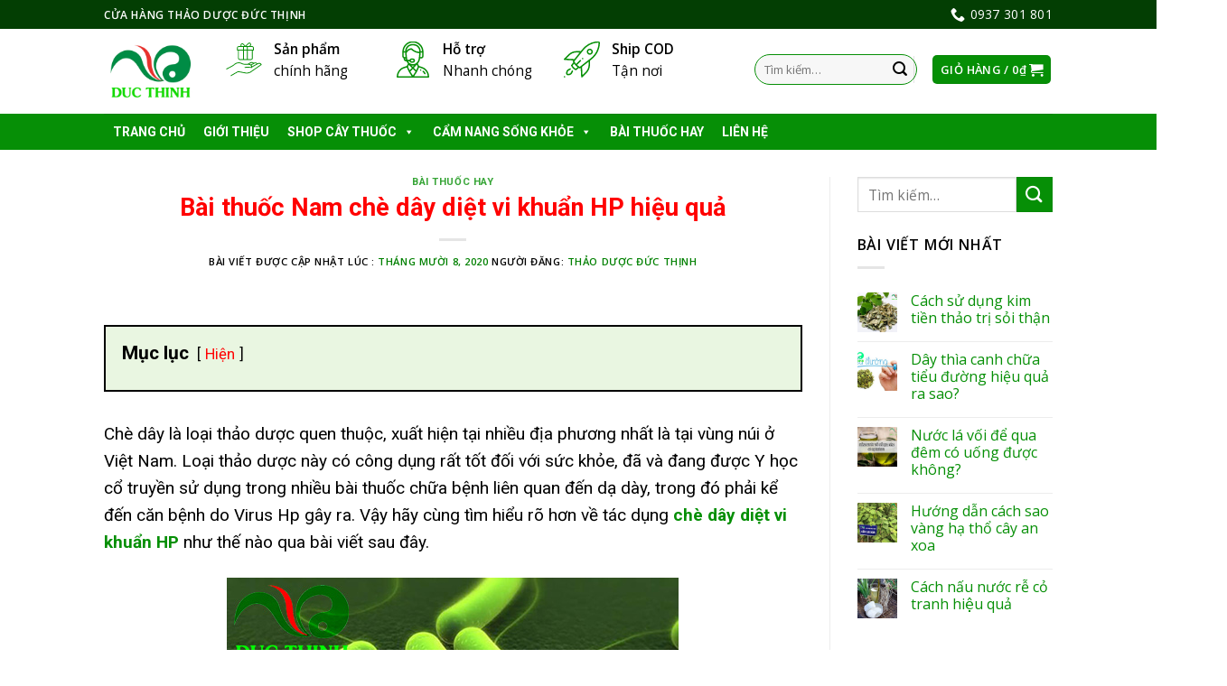

--- FILE ---
content_type: text/html; charset=UTF-8
request_url: https://thaoduocducthinh.com/che-day-diet-vi-khuan-hp/
body_size: 31709
content:
<!DOCTYPE html>
<!--[if IE 9 ]><html lang="vi" prefix="og: https://ogp.me/ns#" class="ie9 loading-site no-js"> <![endif]-->
<!--[if IE 8 ]><html lang="vi" prefix="og: https://ogp.me/ns#" class="ie8 loading-site no-js"> <![endif]-->
<!--[if (gte IE 9)|!(IE)]><!--><html lang="vi" prefix="og: https://ogp.me/ns#" class="loading-site no-js"> <!--<![endif]--><head><meta charset="UTF-8" /><link rel="preconnect" href="https://fonts.gstatic.com/" crossorigin /><script>WebFontConfig={google:{families:["Roboto:400,700","Arvo:regular,default","Open Sans:regular,default,600","Dancing Script:regular,400&display=swap"]}};if ( typeof WebFont === "object" && typeof WebFont.load === "function" ) { WebFont.load( WebFontConfig ); }</script><script data-optimized="1" src="https://thaoduocducthinh.com/wp-content/plugins/litespeed-cache/assets/js/webfontloader.min.js"></script> <link rel="profile" href="https://gmpg.org/xfn/11" /><link rel="pingback" href="https://thaoduocducthinh.com/xmlrpc.php" /> <script>(function(html){html.className = html.className.replace(/\bno-js\b/,'js')})(document.documentElement);</script> <meta name="viewport" content="width=device-width, initial-scale=1, maximum-scale=1" /><title>Bài thuốc Nam chè dây diệt vi khuẩn HP hiệu quả</title><meta name="description" content="Chia sẻ các bài thuốc Nam chữa HP hiệu quả mà được chú trọng nhất là chè dây diệt vi khuẩn HP được nhiều người quan tâm. Tìm hiểu tại đây!"/><meta name="robots" content="follow, index, max-snippet:-1, max-video-preview:-1, max-image-preview:large"/><link rel="canonical" href="https://thaoduocducthinh.com/che-day-diet-vi-khuan-hp/" /><meta property="og:locale" content="vi_VN"><meta property="og:type" content="article"><meta property="og:title" content="Bài thuốc Nam chè dây diệt vi khuẩn HP hiệu quả"><meta property="og:description" content="Chia sẻ các bài thuốc Nam chữa HP hiệu quả mà được chú trọng nhất là chè dây diệt vi khuẩn HP được nhiều người quan tâm. Tìm hiểu tại đây!"><meta property="og:url" content="https://thaoduocducthinh.com/che-day-diet-vi-khuan-hp/"><meta property="og:site_name" content="Thảo Dược Đức Thịnh"><meta property="article:author" content="https://www.facebook.com/thuocnamducthinh/"><meta property="article:section" content="Bài thuốc hay"><meta property="og:updated_time" content="2020-12-03T08:44:16+07:00"><meta property="og:image" content="https://thaoduocducthinh.com/wp-content/uploads/2020/10/che-day-diet-vi-khuan-hp.jpg"><meta property="og:image:secure_url" content="https://thaoduocducthinh.com/wp-content/uploads/2020/10/che-day-diet-vi-khuan-hp.jpg"><meta property="og:image:width" content="500"><meta property="og:image:height" content="333"><meta property="og:image:alt" content="chè dây diệt vi khuẩn HP"><meta property="og:image:type" content="image/jpeg"><meta name="twitter:card" content="summary_large_image"><meta name="twitter:title" content="Bài thuốc Nam chè dây diệt vi khuẩn HP hiệu quả"><meta name="twitter:description" content="Chia sẻ các bài thuốc Nam chữa HP hiệu quả mà được chú trọng nhất là chè dây diệt vi khuẩn HP được nhiều người quan tâm. Tìm hiểu tại đây!"><meta name="twitter:image" content="https://thaoduocducthinh.com/wp-content/uploads/2020/10/che-day-diet-vi-khuan-hp.jpg"><link rel='dns-prefetch' href='//fonts.googleapis.com' /><link rel='dns-prefetch' href='//s.w.org' /><link rel="alternate" type="application/rss+xml" title="Dòng thông tin Thảo Dược Đức Thịnh &raquo;" href="https://thaoduocducthinh.com/feed/" /><link rel="alternate" type="application/rss+xml" title="Dòng phản hồi Thảo Dược Đức Thịnh &raquo;" href="https://thaoduocducthinh.com/comments/feed/" /><link rel="alternate" type="application/rss+xml" title="Thảo Dược Đức Thịnh &raquo; Bài thuốc Nam chè dây diệt vi khuẩn HP hiệu quả Dòng phản hồi" href="https://thaoduocducthinh.com/che-day-diet-vi-khuan-hp/feed/" /><link rel='stylesheet' id='wc-block-vendors-style-css'  href='https://thaoduocducthinh.com/wp-content/plugins/woocommerce/packages/woocommerce-blocks/build/vendors-style.css' type='text/css' media='all' /><link rel='stylesheet' id='wc-block-style-css'  href='https://thaoduocducthinh.com/wp-content/plugins/woocommerce/packages/woocommerce-blocks/build/style.css' type='text/css' media='all' /><link rel='stylesheet' id='eirudo-yt-responsive-css'  href='https://thaoduocducthinh.com/wp-content/plugins/simple-youtube-responsive/css/youtube-responsive.css' type='text/css' media='all' /><link rel='stylesheet' id='woo-custom-related-products-css'  href='https://thaoduocducthinh.com/wp-content/plugins/woo-custom-related-products/public/css/woo-custom-related-products-public.css' type='text/css' media='all' /><style id='woocommerce-inline-inline-css' type='text/css'>.woocommerce form .form-row .required { visibility: visible; }</style><link rel='stylesheet' id='trp-language-switcher-style-css'  href='https://thaoduocducthinh.com/wp-content/plugins/translatepress-multilingual/assets/css/trp-language-switcher.css' type='text/css' media='all' /><link rel='stylesheet' id='megamenu-css'  href='https://thaoduocducthinh.com/wp-content/uploads/maxmegamenu/style.css' type='text/css' media='all' /><link rel='stylesheet' id='dashicons-css'  href='https://thaoduocducthinh.com/wp-includes/css/dashicons.min.css' type='text/css' media='all' /><link rel='stylesheet' id='megamenu-fontawesome-css'  href='https://thaoduocducthinh.com/wp-content/plugins/megamenu-pro/icons/fontawesome/css/font-awesome.min.css' type='text/css' media='all' /><link rel='stylesheet' id='megamenu-genericons-css'  href='https://thaoduocducthinh.com/wp-content/plugins/megamenu-pro/icons/genericons/genericons/genericons.css' type='text/css' media='all' /><link rel='stylesheet' id='flatsome-icons-css'  href='https://thaoduocducthinh.com/wp-content/themes/flatsome/assets/css/fl-icons.css' type='text/css' media='all' /><link rel='stylesheet' id='flatsome-main-css'  href='https://thaoduocducthinh.com/wp-content/themes/flatsome/assets/css/flatsome.css' type='text/css' media='all' /><link rel='stylesheet' id='flatsome-shop-css'  href='https://thaoduocducthinh.com/wp-content/themes/flatsome/assets/css/flatsome-shop.css' type='text/css' media='all' /> <script type='text/javascript' src='https://thaoduocducthinh.com/wp-includes/js/jquery/jquery.min.js' id='jquery-core-js'></script> <script type='text/javascript' id='affegg-price-alert-js-extra'>/*  */
var affeggPriceAlert = {"ajaxurl":"https:\/\/thaoduocducthinh.com\/wp-admin\/admin-ajax.php","nonce":"b4b6d48426"};
/*  */</script> <script type='text/javascript' src='https://thaoduocducthinh.com/wp-content/plugins/affiliate-egg/res/js/price_alert.js' id='affegg-price-alert-js'></script> <script type='text/javascript' src='https://thaoduocducthinh.com/wp-content/plugins/woo-custom-related-products/public/js/woo-custom-related-products-public.js' id='woo-custom-related-products-js'></script> <script type='text/javascript' src='https://thaoduocducthinh.com/wp-content/plugins/translatepress-multilingual/assets/js/trp-frontend-compatibility.js' id='trp-frontend-compatibility-js'></script> <link rel="https://api.w.org/" href="https://thaoduocducthinh.com/wp-json/" /><link rel="alternate" type="application/json" href="https://thaoduocducthinh.com/wp-json/wp/v2/posts/15818" /><link rel="EditURI" type="application/rsd+xml" title="RSD" href="https://thaoduocducthinh.com/xmlrpc.php?rsd" /><link rel="wlwmanifest" type="application/wlwmanifest+xml" href="https://thaoduocducthinh.com/wp-includes/wlwmanifest.xml" /><meta name="generator" content="WordPress 5.7.14" /><link rel='shortlink' href='https://thaoduocducthinh.com/?p=15818' /><link rel="alternate" type="application/json+oembed" href="https://thaoduocducthinh.com/wp-json/oembed/1.0/embed?url=https%3A%2F%2Fthaoduocducthinh.com%2Fche-day-diet-vi-khuan-hp%2F" /><link rel="alternate" type="text/xml+oembed" href="https://thaoduocducthinh.com/wp-json/oembed/1.0/embed?url=https%3A%2F%2Fthaoduocducthinh.com%2Fche-day-diet-vi-khuan-hp%2F&#038;format=xml" /><link rel="alternate" hreflang="vi" href="https://thaoduocducthinh.com/che-day-diet-vi-khuan-hp/"/> <script>document.documentElement.className = document.documentElement.className.replace( 'no-js', 'js' );</script> <style>.no-js img.lazyload { display: none; }
			figure.wp-block-image img.lazyloading { min-width: 150px; }
							.lazyload, .lazyloading { opacity: 0; }
				.lazyloaded {
					opacity: 1;
					transition: opacity 400ms;
					transition-delay: 0ms;
				}</style><style>.bg{opacity: 0; transition: opacity 1s; -webkit-transition: opacity 1s;} .bg-loaded{opacity: 1;}</style><!--[if IE]><link rel="stylesheet" type="text/css" href="https://thaoduocducthinh.com/wp-content/themes/flatsome/assets/css/ie-fallback.css"><script src="//cdnjs.cloudflare.com/ajax/libs/html5shiv/3.6.1/html5shiv.js"></script><script>var head = document.getElementsByTagName('head')[0],style = document.createElement('style');style.type = 'text/css';style.styleSheet.cssText = ':before,:after{content:none !important';head.appendChild(style);setTimeout(function(){head.removeChild(style);}, 0);</script><script src="https://thaoduocducthinh.com/wp-content/themes/flatsome/assets/libs/ie-flexibility.js"></script><![endif]--><meta name="google-site-verification" content="wypb2PjdBsh3ZsTtXiM2VbVhft0cO314U5p2JWXNzr4" /><div class="breadcrumbs">
<?php if(function_exists('bcn_display'))
{
bcn_display();
}?></div>	<noscript><style>.woocommerce-product-gallery{ opacity: 1 !important; }</style></noscript><style type="text/css">.no-js .native-lazyload-js-fallback {
	display: none;
}</style><link rel="icon" href="https://thaoduocducthinh.com/wp-content/uploads/2020/06/cropped-logo_tawk.to_-32x32.png" sizes="32x32" /><link rel="icon" href="https://thaoduocducthinh.com/wp-content/uploads/2020/06/cropped-logo_tawk.to_-192x192.png" sizes="192x192" /><link rel="apple-touch-icon" href="https://thaoduocducthinh.com/wp-content/uploads/2020/06/cropped-logo_tawk.to_-180x180.png" /><meta name="msapplication-TileImage" content="https://thaoduocducthinh.com/wp-content/uploads/2020/06/cropped-logo_tawk.to_-270x270.png" /><style id="custom-css" type="text/css">:root {--primary-color: #068f06;}html{background-color:rgba(203,234,137,0)!important;}.header-main{height: 94px}#logo img{max-height: 94px}#logo{width:105px;}#logo img{padding:6px 0;}.stuck #logo img{padding:6px 0;}.header-bottom{min-height: 12px}.header-top{min-height: 20px}.transparent .header-main{height: 44px}.transparent #logo img{max-height: 44px}.has-transparent + .page-title:first-of-type,.has-transparent + #main > .page-title,.has-transparent + #main > div > .page-title,.has-transparent + #main .page-header-wrapper:first-of-type .page-title{padding-top: 124px;}.header.show-on-scroll,.stuck .header-main{height:94px!important}.stuck #logo img{max-height: 94px!important}.search-form{ width: 45%;}.header-bg-color, .header-wrapper {background-color: rgba(255,255,255,0.9)}.header-bottom {background-color: #424242}.header-main .nav > li > a{line-height: 45px }.header-wrapper:not(.stuck) .header-main .header-nav{margin-top: -4px }.stuck .header-main .nav > li > a{line-height: 29px }@media (max-width: 549px) {.header-main{height: 70px}#logo img{max-height: 70px}}.header-top{background-color:#000000!important;}/* Color */.accordion-title.active, .has-icon-bg .icon .icon-inner,.logo a, .primary.is-underline, .primary.is-link, .badge-outline .badge-inner, .nav-outline > li.active> a,.nav-outline >li.active > a, .cart-icon strong,[data-color='primary'], .is-outline.primary{color: #068f06;}/* Color !important */[data-text-color="primary"]{color: #068f06!important;}/* Background Color */[data-text-bg="primary"]{background-color: #068f06;}/* Background */.scroll-to-bullets a,.featured-title, .label-new.menu-item > a:after, .nav-pagination > li > .current,.nav-pagination > li > span:hover,.nav-pagination > li > a:hover,.has-hover:hover .badge-outline .badge-inner,button[type="submit"], .button.wc-forward:not(.checkout):not(.checkout-button), .button.submit-button, .button.primary:not(.is-outline),.featured-table .title,.is-outline:hover, .has-icon:hover .icon-label,.nav-dropdown-bold .nav-column li > a:hover, .nav-dropdown.nav-dropdown-bold > li > a:hover, .nav-dropdown-bold.dark .nav-column li > a:hover, .nav-dropdown.nav-dropdown-bold.dark > li > a:hover, .is-outline:hover, .tagcloud a:hover,.grid-tools a, input[type='submit']:not(.is-form), .box-badge:hover .box-text, input.button.alt,.nav-box > li > a:hover,.nav-box > li.active > a,.nav-pills > li.active > a ,.current-dropdown .cart-icon strong, .cart-icon:hover strong, .nav-line-bottom > li > a:before, .nav-line-grow > li > a:before, .nav-line > li > a:before,.banner, .header-top, .slider-nav-circle .flickity-prev-next-button:hover svg, .slider-nav-circle .flickity-prev-next-button:hover .arrow, .primary.is-outline:hover, .button.primary:not(.is-outline), input[type='submit'].primary, input[type='submit'].primary, input[type='reset'].button, input[type='button'].primary, .badge-inner{background-color: #068f06;}/* Border */.nav-vertical.nav-tabs > li.active > a,.scroll-to-bullets a.active,.nav-pagination > li > .current,.nav-pagination > li > span:hover,.nav-pagination > li > a:hover,.has-hover:hover .badge-outline .badge-inner,.accordion-title.active,.featured-table,.is-outline:hover, .tagcloud a:hover,blockquote, .has-border, .cart-icon strong:after,.cart-icon strong,.blockUI:before, .processing:before,.loading-spin, .slider-nav-circle .flickity-prev-next-button:hover svg, .slider-nav-circle .flickity-prev-next-button:hover .arrow, .primary.is-outline:hover{border-color: #068f06}.nav-tabs > li.active > a{border-top-color: #068f06}.widget_shopping_cart_content .blockUI.blockOverlay:before { border-left-color: #068f06 }.woocommerce-checkout-review-order .blockUI.blockOverlay:before { border-left-color: #068f06 }/* Fill */.slider .flickity-prev-next-button:hover svg,.slider .flickity-prev-next-button:hover .arrow{fill: #068f06;}/* Background Color */[data-icon-label]:after, .secondary.is-underline:hover,.secondary.is-outline:hover,.icon-label,.button.secondary:not(.is-outline),.button.alt:not(.is-outline), .badge-inner.on-sale, .button.checkout, .single_add_to_cart_button, .current .breadcrumb-step{ background-color:#068f06; }[data-text-bg="secondary"]{background-color: #068f06;}/* Color */.secondary.is-underline,.secondary.is-link, .secondary.is-outline,.stars a.active, .star-rating:before, .woocommerce-page .star-rating:before,.star-rating span:before, .color-secondary{color: #068f06}/* Color !important */[data-text-color="secondary"]{color: #068f06!important;}/* Border */.secondary.is-outline:hover{border-color:#068f06}body{font-family:"Open Sans", sans-serif}body{color: #000000}.nav > li > a {font-family:"Open Sans", sans-serif;}.mobile-sidebar-levels-2 .nav > li > ul > li > a {font-family:"Open Sans", sans-serif;}.nav > li > a {font-weight: 600;}.mobile-sidebar-levels-2 .nav > li > ul > li > a {font-weight: 600;}h1,h2,h3,h4,h5,h6,.heading-font, .off-canvas-center .nav-sidebar.nav-vertical > li > a{font-family: "Arvo", sans-serif;}h1,h2,h3,h4,h5,h6,.heading-font{color: #024e02;}.alt-font{font-family: "Dancing Script", sans-serif;}.alt-font{font-weight: 400!important;}a{color: #068f06;}a:hover{color: #024e02;}.tagcloud a:hover{border-color: #024e02;background-color: #024e02;}@media screen and (min-width: 550px){.products .box-vertical .box-image{min-width: 300px!important;width: 300px!important;}}.footer-1{background-color: #035f03}.footer-2{background-color: #034a03}.absolute-footer, html{background-color: #053c05}.label-new.menu-item > a:after{content:"New";}.label-hot.menu-item > a:after{content:"Hot";}.label-sale.menu-item > a:after{content:"Sale";}.label-popular.menu-item > a:after{content:"Popular";}</style><style type="text/css" id="wp-custom-css">h1, h2, h3, h4, h5, h6, .heading-font, .off-canvas-center .nav-sidebar.nav-vertical>li>a {
    font-family: roboto !important;
}

div.product-info.summary.entry-summary.col.col-fit.product-summary.product-info p.stock {
    margin-bottom: 1em;
    line-height: 1.3;
    font-size: .8em;
    font-weight: bold;
    background: #fcff19;
    color: red;
    font-size: 20px;
    text-align: center;
    text-transform: uppercase;
    width: 220px;
}

.lwptoc-light .lwptoc_i {
    background:#e9f6e1!important;
	  color:black;
}
}
/*Mega menu*/
li#mega-menu-item-block_widget-4.mega-menu-item.mega-menu-item-type-widget.block_widget.mega-menu-columns-1-of-1.mega-menu-item-block_widget-4{
	background-color:white !important;
}
li#mega-menu-item-block_widget-4.mega-menu-item.mega-menu-item-type-widget.block_widget.mega-menu-columns-1-of-1.mega-menu-item-block_widget-4 span{
	font-size:13px;
	font-family:Roboto;
	font-weight:bold;
}
li#mega-menu-item-block_widget-4.mega-menu-item.mega-menu-item-type-widget.block_widget.mega-menu-columns-1-of-1.mega-menu-item-block_widget-4 span.section-title-main{
	font-size:15px;
}

/*body*/
body{
	color:black;
	font-family:font-family:"Roboto", sans-serif; 
}

/*Đổi chữ top bar*/
.header-top {
  background-color: #033e03 !important;
}

/* Đổi màu chữ menu*/
.header-bottom {
	background-color: #068f06 !important;
	font-size:16px !important;
}
/* Đổi màu chữ menu*/
.nav-dark .nav>li>a:hover, .nav-dark .nav>li.active>a {
    color: yellow;
}
/* Đỗi chữ màu menu 2 */
 .nav-dark .nav>li>a, .nav-dark .nav>li>button {
    color: white;
}
/*Edit background title*/
.section-title-center span{
/*	 background-image: url(""); /* The image used */
  background-color: #068f06 !important; /* Used if the image is unavailable */
  height: 25px; /* You must set a specified height */
  background-position: center; /* Center the image */
  background-repeat: no-repeat; /* Do not repeat the image */
  background-size: cover; /* Resize the background image to cover the entire container */
	width:450px;
}
/* Edit font size of title*/
.section-title-center span {
    margin: 2px;
    color: white !important;
    font-size: 15px !important;
	  padding-top:0px;
		
}

.section-title b {
    display: block;
    -ms-flex: 2;
    flex: 1;
    height: 2px;
    opacity: .9;
    background-color:#068f06 ;
} 
.section-title-bold span {
   /*	 background-image: url(""); /* The image used */
  background-color: #068f06 !important; /* Used if the image is unavailable */
  height: 28px; /* You must set a specified height */
  background-position: center; /* Center the image */
  background-repeat: no-repeat; /* Do not repeat the image */
  background-size: cover; /* Resize the background image to cover the entire container */
	 
}
.section-title span {
    text-transform: uppercase;
    color: white;
	  margin: 0px;
	  padding-top:0px;
	  font-size:18px;
	  font-family: arial;
}
/* Edit border serach */
.form-flat input:not([type="submit"]), .form-flat textarea, .form-flat select {
    background-color: rgba(0,0,0,0.03);
    box-shadow: none;
    border-color: #068f06 !important;
    color: currentColor !important;
    border-radius: 99px;
    width: 100%;
}
/*Edit widh of search */
.searchform-wrapper .autocomplete-suggestions {
    overflow-y: scroll;
    -webkit-overflow-scrolling: touch;
    max-height: 50vh;
    overflow-y: auto;
    width: 100%;
    background-color: #068f06;
    color: white;
    font-weight: bold;
}
/* Edit symbol color of search*/
.search-price .woocommerce-Price-currencySymbol{
	color: yellow!important;
	
}
div.autocomplete-suggestions
	span.woocommerce-Price-amount.amount{
		color:yellow;
	}
/*Edit seach of deskop*/
@media only screen and (min-width: 800px) {
	div.autocomplete-suggestions{
		width:450px!important;
	}
	.form-flat input:not([type="submit"]), .form-flat textarea, .form-flat select {
    background-color: rgba(0,0,0,0.03);
    box-shadow: none;
    border-color: #068f06 !important;
    color: currentColor !important;
    border-radius: 99px;
    width: 180px;
}
div#wide-nav.header-bottom.wide-nav.nav-dark.hide-for-medium ul.nav.header-nav.header-bottom-nav.nav-left.nav-uppercase{
	width:1000px;
}
div#product-sidebar.col.large-3.hide-for-medium.shop-sidebar aside#woocommerce_product_categories-13.widget.woocommerce.widget_product_categories a{
	color:black;
	font-weight:530;
}
div#product-sidebar.col.large-3.hide-for-medium.shop-sidebar aside#woocommerce_product_categories-13.widget.woocommerce.widget_product_categories li.cat-item.cat-item-76.current-cat.active a{
	color:red;
	font-weight:bold;
}
div#product-sidebar.col.large-3.hide-for-medium.shop-sidebar  aside#woocommerce_recently_viewed_products-8.widget.woocommerce.widget_recently_viewed_products span.product-title{
	color:black;
	font-weight:510;
	
}
div#product-sidebar.col.large-3.hide-for-medium.shop-sidebar aside#woocommerce_recently_viewed_products-8.widget.woocommerce.widget_recently_viewed_products span.woocommerce-Price-amount.amount{
	color:red;
	}
div.related.related-products-wrapper.product-section div.box-text.box-text-products span.woocommerce-Price-amount.amount{
	color:red;
	}
div.related.related-products-wrapper.product-section div.box-text.box-text-products a{
	color:black;
	}
div#tab-description.woocommerce-Tabs-panel.woocommerce-Tabs-panel--description.panel.entry-content.active{
	font-size:16px !important;
}
td.actions.clear a.button-continue-shopping.button.primary.is-outline {
	font-family:tahoma;
}

td.actions.clear button.button.primary.mt-0.pull-left.small{
		font-family:Roboto, sans-serif !important;
	}
div.col.large-9 div.tab-panels span{
	font-family:Roboto, sans-serif !important;
	  font-size:18px !important;
	}
div.col.large-9 div.tab-panels p{
	font-family:Roboto, sans-serif !important;
	  font-size:18px !important;
	}
div.col.large-9 div.tab-panels{
	font-family:Roboto, sans-serif !important;
	  font-size:18px !important;
	}
div.col.large-9 div.tab-panels strong{
	  font-family: Roboto, sans-serif !important;
	  font-size:18px !important;
	}
div.col.large-9 div.tab-panels h2 span{
	  font-family:Roboto, sans-serif !important;
	  font-size:20px !important;
	  color:blue !important;
}
div.col.large-9 div.tab-panels h2{
	  color:blue !important;
	  font-family: Roboto, sans-serif !important;
	font-size:20px !important;
}
div.col.large-9 div.tab-panels h3 span{
	  color:green !important;
	    font-family:Roboto, sans-serif !important;
	font-size:18px !important;
}
div.col.large-9 div.tab-panels h3{
	  color:green !important;
	    font-family: Roboto, sans-serif !important;
	font-size:18px !important;
}
div.col.large-9 div.tab-panels strong{
 font-family:Roboto, sans-serif !important;
}
		
div.woocommerce.columns-4 div.box-text.box-text-products a{
	  color:black;
	  font-family:"Roboto", sans-serif;
	  font-size:16px;
	  font-weight:549;
	 
	}
	div.woocommerce.columns-4 div.box-text.box-text-products span.amount{
		color:red;
		font-size:16px;
	}
	div.row.category-page-row div.box-text.box-text-products a{
		color:black;
	  font-family:"Roboto", sans-serif;
	  font-size:15px;
	  font-weight:549;
	}
	div.row.category-page-row div.box-text.box-text-products span.amount{
		color:red;
		font-size:15px;
	}
	div.row.category-page-row li a{
			color:black;
	  font-family:"Roboto", sans-serif;
	  font-size:15px;
	  font-weight:549;
	}
	div.row.category-page-row li	span.woocommerce-Price-amount.amount{
			color:green;
		font-size:15px;
	
	} 
	div.row.category-page-row span.widget-title.shop-sidebar{
		color:black;
	  font-family:"Roboto", sans-serif;
	  
	}
div.col.medium-6.large-6 div.col.post-item .image-cover {
		height:200px !important;
	}
	ul.tabs.wc-tabs.product-tabs.small-nav-collapse.nav.nav-uppercase.nav-line.nav-left a{
	color:green;
	font-weight:bold;
	font-size:16px;
}
div.col.large-9	div.product-info.summary.entry-summary.col.col-fit.product-summary button.btn.btn-primary b{
		font-family:"Roboto", sans-serif;
	  color:black;
	  font-weight:bold;
	  font-size:12px;
	}
div.large-9.col h2{
	  font-size:20px !important;
	  color: blue !important
}
div.large-9.col h2 b{
	  color: blue !important;
}
div.large-9.col h2{
	  color: blue !important;
}
div.large-9.col h3 b{
	  color: green !important;
	  font-size:18px !important;
}
div.large-9.col h3{
	  color: green !important;
}
div.large-9.col h4{
	  color: #f36a08 !important;
	  font-size:17.5px !important;
}
div.large-9.col h4 b{
	  color: #f36a08 !important;
	  font-size:17.5px !important;
}	
} 
/* Edit symbol price of search*/
	div.autocomplete-suggestions span.woocommerce-Price-amount.amount{
		color:yellow !important;
}
.nav>li>a {
    font-size: .8em;
    FONT-SIZE: 14PX;
    font-weight: bold;
}
/*Edit widtth and color of button*/
.large-3 .col-inner .button.is-outline {
    border: 2px solid #068f06;
    background-color:#068f06;
    width: 300px;
    COLOR: YELLOW;
	 
}
/*Chỉnh màu đội ngũ chúng tôi*/
div.box-text.text-center h4{
	color:yellow;
	font-family:arial;
}
div.box-text.text-center p{
	color:white;
  font-family:arial;
}

div.footer-widgets.footer.footer-1 span.product-title{
	color:white;
}
/*Chỉnh màu chứ foooter 3*/
.absolute-footer {
    color: yellow;
    padding: 10px 0 15px;
    font-size: .9em;
}
div.footer-secondary.pull-right svg{
	background-color: white;
}
div.copyright-footer a{
	color:#00ffad;
}
ul#menu-secondary.links.footer-nav.uppercase{
	color:yellow;
	font-weight:800;
}
div.box-text.text-center p{
	color:white;
	font-weight:bold;
}
/*Chỉnh màu và chữ foooter 2*/
div.footer-widgets.footer.footer-2 span.widget-title{
	color:white;
	font-size: 15px;
}
div.footer-widgets.footer.footer-2 strong{
	color:yellow;
}
div.footer-widgets.footer.footer-2 li{
	color:white;
}
div.footer-widgets.footer.footer-2 a{
	color:white;
}
div.footer-widgets.footer.footer-2 p{
	color:white;
}
div.footer-widgets.footer.footer-2 img.size-full.alignnone{
	width:200px
}
div.footer-widgets.footer.footer-2 div.is-divider.small{
	background-color:yellow;
}
div.footer-widgets.footer.footer-1 div.is-divider.small{
	background-color:yellow;
}

/*Chỉnh màu và chữ foooter 1*/
div.footer-widgets.footer.footer-1 span.widget-title{
	color:white;
}
div.footer-widgets.footer.footer-1 a{
	color:#88ffde;
}
div.footer-widgets.footer.footer-1 span.woocommerce-Price-amount.amount{
	color:yellow;
}
div.footer-widgets.footer.footer-1 a {
    color: white;
}

/*edit css for mobile*/
@media only screen and (max-width: 48em) {
.container-mobile{
	max-width: 100% !important;
}
div.col.large-9 div.tab-panels h2 span{
	  font-family:Roboto, sans-serif !important;
	  font-size:20px !important;
	  color:blue !important;
}
div.col.large-9 div.tab-panels h2{
	  color:blue !important;
	  font-family: Roboto, sans-serif !important;
	font-size:20px !important;
}
div.col.large-9 div.tab-panels h2 span b{
	  color:blue !important;
	  font-family: Roboto, sans-serif !important;
	font-size:20px !important;
}
div.col.large-9 div.tab-panels h3 span{
	  color:green !important;
	    font-family:Roboto, sans-serif !important;
	font-size:18px !important;
}
div.col.large-9 div.tab-panels h3{
	  color:green !important;
	    font-family: Roboto, sans-serif !important;
	font-size:18px !important;
}	
div.large-7.col{
	font-size:16px;
}
div.large-7.col section.woocommerce-order-details{
		font-size:16px;
	}
button.ux-search-submit.submit-button.secondary.button.icon.mb-0{
	background-color:#068f06;
}
	h4.section-title.section-title-normal span.section-title-main{
		font-size:16px!important;
	}	
div.section-content.relative a.button.primary.is-outline span{
		font-size:13px!important;
	
	}
	div.col-inner a.button.primary.is-outline.lowercase{
		background-color:green !important;
		width:100% !important;
		margin-left: 0px !important;
		margin-right:0px !important;	
}
	div.col-inner a.button.primary.is-outline.lowercase span{
		color:white;
		font-weight:bold;
		font-size:14px !important;
}
span.widget-title{
		margin-top:0px !important;
	}
	div.box-text.box-text-products span.woocommerce-Price-amount.amount {
		color:red;
	}
div.box-text.box-text-products a{
		color:black;
	  font-weight:bold;
}
div#tab-description.woocommerce-Tabs-panel.woocommerce-Tabs-panel--description.panel.entry-content.active{
	font-size:18px !important;
}
div.sticky-add-to-cart.sticky-add-to-cart--active{
	z-index:100;
	margin-bottom:72px;
}
h3.product-section-title.container-width.product-section-title-related.pt-half.pb-half.uppercase{
		font-family:"Roboto", sans-serif;
	}
div.col.large-9 ul.tabs.wc-tabs.product-tabs.small-nav-collapse.nav.nav-uppercase.nav-line.nav-left{
		padding-top:0px !important;
	}
div.col.large-9 div.tab-panels span{
	font-family:font-family:"Roboto", sans-serif;
	font-size:17px !important;
	}
div.col.large-9 div.tab-panels p{
	font-family:font-family:"Roboto", sans-serif;
	font-size:17px !important;
	}
div.col.large-9 div.tab-panels strong{
	font-family:font-family:"Roboto", sans-serif;
	font-size:17px !important;
}
}
/*Edit iphone 5*/
@media only screen and (max-width:320px) {
	div.sticky-add-to-cart.sticky-add-to-cart--active{
	z-index:100;
	margin-bottom:74px;
	font-size:11px;
}
div.col.large-9 div.tab-panels h2 span{
	  font-family:Roboto, sans-serif !important;
	  font-size:20px !important;
	  color:blue !important;
}
div.col.large-9 div.tab-panels h2{
	  color:blue !important;
	  font-family: Roboto, sans-serif !important;
	font-size:20px !important;
}
div.col.large-9 div.tab-panels h3 span{
	  color:green !important;
	    font-family:Roboto, sans-serif !important;
	font-size:18px !important;
}
div.col.large-9 div.tab-panels h3{
	  color:green !important;
	    font-family: Roboto, sans-serif !important;
	font-size:18px !important;
}
}
/*Edit style css for payment */

div.large-7.col{
   color:black;   
}

div.large-7.col td.woocommerce-table__product-name.product-name a{
	color:black;
	font-weight:bold;
}

div.large-7.col td.woocommerce-table__product-name.product-name strong.product-quantity{
	color:red;
	font-weight:bold;
}
div.large-7.col td{
	color:black;
	font-weight:bold;
}
div.large-7.col h2.woocommerce-order-details__title{
	color:red;
}
div.large-7.col h2.woocommerce-column__title{
color:red;
	
}
div.large-7.col address{
	color:blue;
	font-weight:bold
}
div.large-7.col p{
	font-weight:none !important;
}
.page-title {
    position: relative;
    font-family: arial;
}
h1.entry-title{
	font-family:arial;
}
div.entry-content.single-page p{
	font-family:roboto;
	color:black;
	font-size:19px;
}
div.entry-content.single-page ul{
	font-family:roboto;
	color:black;
	font-size:19px;
}

div.product-info.summary.col-fit.col.entry-summary.product-summary{
	color:black;
}
div#tab-description.woocommerce-Tabs-panel.woocommerce-Tabs-panel--description.panel.entry-content.active{
	color:black;
	font-size:17px;
	font-family:arial;
}
div.woocommerce.columns-5 div.box-text.box-text-products span.amount{
	color:red !important;
	font-size:15px !important
}
div.woocommerce.columns-5 div.box-text.box-text-products a{
	color:black !important;
	font-weight:bold;
}
div.woocommerce.columns-5 div.product-small.box p.category.uppercase.is-smaller.no-text-overflow.product-cat.op-7{
	color:green;
	font-weight:bold;
}
div.product-info.summary.col-fit.col.entry-summary.product-summary span.woocommerce-Price-amount.amount{
	color:red;
}
div.sticky-add-to-cart.sticky-add-to-cart--active{
	height:60px;
}
div.product-main{
	padding-bottom:0px;
}
div#content.blog-wrapper.blog-archive.page-wrapper .page-title{
	display:none;
}
/*edit css body*/
div.large-9.col div.entry-header-text.entry-header-text-top.text-center h1.entry-title  {
    font-family: arial;
    color: #ff0101;
}
/*Xóa khoảng cách hình ảnh và chữ*/
img.size-full.alignnone {
    margin-bottom: 0em;
}
div.egg-container.egg-list{
	margin-bottom: 0em;
	margin-top:0em;
}
/* edit doi mau gia*/
div.egg-listcontainer .cegg-price, .cegg-list-withlogos .cegg-price {
	color: #ff0505;
}
.accordion-inner{
	display:normal !important;
}
.ux_video_tab_tab{
	display:none !important;
}
/**/
div.large-9.col div.entry-meta.uppercase.is-xsmall{
	font-weight:bold;
	font-size:12px
	text-transform: uppercase !important;
}
div.large-9.col div.entry-meta.uppercase.is-xsmall time.entry-date.published{
	color:green;	
}
div.large-9.col div.entry-meta.uppercase.is-xsmall a.url.fn.n{
	color:green;
}
.entry-content ol li, .entry-summary ol li, .col-inner ol li, .entry-content ul li, .entry-summary ul li, .col-inner ul li {
    /* margin-left: 1.2em; */
    line-height: 1.3;
}
div.lwptoc_i{
    background: white !important;
    width: 100%;
    font-family: "Roboto", sans-serif;
	  border: 1.5px solid #000 !important;
}
div.lwptoc_i div.lwptoc_item a{
	color:black !important
}

div.lwptoc_i div.lwptoc_header{
	font-size:21px;
	color:black
}
div.lwptoc_i div.lwptoc_header a.lwptoc_toggle_label{
	color:red
}</style><style type="text/css">/** Mega Menu CSS: fs **/</style></head><body data-rsssl=1 class="post-template-default single single-post postid-15818 single-format-standard theme-flatsome woocommerce-no-js translatepress-vi mega-menu-primary full-width lightbox nav-dropdown-has-arrow nav-dropdown-has-shadow nav-dropdown-has-border"><a class="skip-link screen-reader-text" href="#main">Skip to content</a><div id="wrapper"><header id="header" class="header has-sticky sticky-jump"><div class="header-wrapper"><div id="top-bar" class="header-top hide-for-sticky nav-dark"><div class="flex-row container"><div class="flex-col hide-for-medium flex-left"><ul class="nav nav-left medium-nav-center nav-small  nav-line"><li class="html custom html_topbar_left"><strong class="uppercase">Cửa hàng thảo dược đức thịnh</strong></li></ul></div><div class="flex-col hide-for-medium flex-center"><ul class="nav nav-center nav-small  nav-line"></ul></div><div class="flex-col hide-for-medium flex-right"><ul class="nav top-bar-nav nav-right nav-small  nav-line"><li class="header-contact-wrapper"><ul id="header-contact" class="nav nav-divided nav-uppercase header-contact"><li class="">
<a href="tel:0937 301 801" class="tooltip" title="0937 301 801">
<i class="icon-phone" style="font-size:16px;"></i>			      <span>0937 301 801</span>
</a></li></ul></li></ul></div><div class="flex-col show-for-medium flex-grow"><ul class="nav nav-center nav-small mobile-nav  nav-line"><li class="html custom html_nav_position_text"><b style="font-size:18px">Thảo Dược Đức Thịnh</b></li></ul></div></div></div><div id="masthead" class="header-main "><div class="header-inner flex-row container logo-left medium-logo-center" role="navigation"><div id="logo" class="flex-col logo">
<a href="https://thaoduocducthinh.com/" title="Thảo Dược Đức Thịnh - Cửa Hàng Thảo Dược" rel="home">
<img width="105" height="94"   alt="Thảo Dược Đức Thịnh" data-src="https://thaoduocducthinh.com/wp-content/uploads/2020/07/logo-thao-duoc-duc-thinh.png" class="header_logo header-logo lazyload" src="[data-uri]" /><noscript><img width="105" height="94" src="https://thaoduocducthinh.com/wp-content/uploads/2020/07/logo-thao-duoc-duc-thinh.png" class="header_logo header-logo" alt="Thảo Dược Đức Thịnh"/></noscript><img  width="105" height="94"   alt="Thảo Dược Đức Thịnh" data-src="https://thaoduocducthinh.com/wp-content/uploads/2020/07/logo-thao-duoc-duc-thinh.png" class="header-logo-dark lazyload" src="[data-uri]" /><noscript><img  width="105" height="94" src="https://thaoduocducthinh.com/wp-content/uploads/2020/07/logo-thao-duoc-duc-thinh.png" class="header-logo-dark" alt="Thảo Dược Đức Thịnh"/></noscript></a></div><div class="flex-col show-for-medium flex-left"><ul class="mobile-nav nav nav-left "><li class="nav-icon has-icon"><div class="header-button">		<a href="#" data-open="#main-menu" data-pos="left" data-bg="main-menu-overlay" data-color="" class="icon primary button circle is-small" aria-label="Menu" aria-controls="main-menu" aria-expanded="false">
<i class="icon-menu" ></i>
</a></div></li></ul></div><div class="flex-col hide-for-medium flex-left
flex-grow"><ul class="header-nav header-nav-main nav nav-left  nav-divided nav-uppercase" ><li class="header-block"><div class="header-block-block-1"><div class="row row-collapse row-full-width"  id="row-370477582"><div id="col-2036281077" class="col medium-4 small-12 large-4"  ><div class="col-inner"  ><div class="icon-box featured-box icon-box-left text-left is-small"  ><div class="icon-box-img" style="width: 40px"><div class="icon"><div class="icon-inner" style="color:rgb(6, 143, 6);">
<?xml version="1.0"?>
<svg xmlns="http://www.w3.org/2000/svg" id="Layer_1" data-name="Layer 1" viewBox="0 0 512 512" width="512" height="512"><path d="M388.4,76.668a26.846,26.846,0,0,0-19.1-7.951l-22.165-.041,3.006-3.075A25.684,25.684,0,1,0,313.891,29.21L277.315,65.65,250.479,38.714a25.513,25.513,0,0,0-18.148-7.556h-.049a25.7,25.7,0,0,0-22.931,37.263l-25.185-.047h-.051A27.025,27.025,0,0,0,157.09,95.351l-.054,29.765a6,6,0,0,0,6,6.011h8.876V238.25a27.057,27.057,0,0,0,27.026,27.026H354.379a27.057,27.057,0,0,0,27.026-27.026V131.127h8.823a6,6,0,0,0,6-5.989l.053-29.344A26.846,26.846,0,0,0,388.4,76.668ZM322.359,37.711a13.685,13.685,0,1,1,19.263,19.444L330.46,68.569l-39.075,0Zm-99.734,9.437a13.594,13.594,0,0,1,9.658-3.99h.026a13.6,13.6,0,0,1,9.67,4.026l21.257,21.337-38.984-.351L222.589,66.5a13.685,13.685,0,0,1,.036-19.353Zm21.947,206.128H198.938a15.043,15.043,0,0,1-15.026-15.026V131.127h60.724Zm.07-134.149H169.047l.043-23.754a15.026,15.026,0,0,1,15.025-15h.03l60.517.112ZM298.03,253.276H256.572l.064-122.149h41.457Zm.069-134.149H256.642l.02-38.619,41.457.077ZM369.405,238.25a15.043,15.043,0,0,1-15.026,15.026H310.03l.063-122.149h59.312Zm14.833-119.123H310.1l.02-38.52,59.164.11a15.026,15.026,0,0,1,15,15.054Z"/><path d="M450.022,310.982l-3.186,1.719c-10.465-13.124-28.966-18.292-43.008-11.174-.045.023-.09.046-.134.07l-6.714,3.617a46.931,46.931,0,0,0-54.125-5.178L308.89,318.505H263.732a65.673,65.673,0,0,1-28.434-6.516L229.112,309a105.4,105.4,0,0,0-109.7,10.713c-.131.1-.259.2-.382.312L104.1,333.32C98.656,338.164,42.43,367.7,8.267,385.181a6,6,0,1,0,5.466,10.683c14.984-7.667,90.143-46.28,98.344-53.581l14.747-13.13a93.448,93.448,0,0,1,97.064-9.352l6.185,2.991a77.751,77.751,0,0,0,33.659,7.713h59.987a38.664,38.664,0,0,1,38.086,32.3L317.423,360.8a259.673,259.673,0,0,0-47.185,2.18,6,6,0,1,0,1.645,11.886,247.464,247.464,0,0,1,45-2.078l51.167,2.316a6,6,0,0,0,6.271-6c0-1.231-.059-2.448-.146-3.658l7.431-3.918,74.119-39.985a30.1,30.1,0,0,1,36.792,6.43L342,431.319a103.891,103.891,0,0,1-63.8,8.881l-89.971-16.568a39.4,39.4,0,0,0-28.777,3.913L69.31,479.07a6,6,0,1,0,5.955,10.418l90.093-51.5a27.439,27.439,0,0,1,20.141-2.672q.186.048.375.081l90.17,16.606A115.993,115.993,0,0,0,347.7,441.888a6.011,6.011,0,0,0,.735-.431L504.4,334.37a6,6,0,0,0,1.745-8.041A42.084,42.084,0,0,0,450.022,310.982Zm-101.365-.441.143-.08a34.929,34.929,0,0,1,36.592,1l-31.566,17.008a50.359,50.359,0,0,0-21.266-9.172Zm27.3,40.4-4.224,2.227a50.55,50.55,0,0,0-8.789-15.982L409.314,312.2c8.32-4.171,19.592-1.183,26.709,6.336Z"/></svg></div></div></div><div class="icon-box-text last-reset"><p><span style="font-size: 120%;"><strong>Sản phẩm<br />
</strong>chính hãng</span></p><p>&nbsp;</p></div></div></div></div><div id="col-1460091938" class="col medium-4 small-12 large-4"  ><div class="col-inner"  ><div class="icon-box featured-box icon-box-left text-left is-small"  ><div class="icon-box-img" style="width: 40px"><div class="icon"><div class="icon-inner" style="color:rgb(6, 143, 6);">
<?xml version="1.0" encoding="iso-8859-1"?><svg version="1.1" id="Capa_1" xmlns="http://www.w3.org/2000/svg" xmlns:xlink="http://www.w3.org/1999/xlink" x="0px" y="0px"
viewBox="0 0 512 512" style="enable-background:new 0 0 512 512;" xml:space="preserve">
<g>
<g>
<path d="M366,396c-5.52,0-10,4.48-10,10c0,5.52,4.48,10,10,10c5.52,0,10-4.48,10-10C376,400.48,371.52,396,366,396z"/>
</g>
</g>
<g>
<g>
<path d="M390.622,363.663l-47.53-15.84l-17.063-34.127c15.372-15.646,26.045-36.348,29.644-57.941L357.801,243H376
c16.542,0,30-13.458,30-30v-63C406,67.29,338.71,0,256,0c-82.922,0-150,67.097-150,150v63c0,13.036,8.361,24.152,20,28.28V253
c0,16.542,13.458,30,30,30h8.782c4.335,9.417,9.946,18.139,16.774,25.974c1.416,1.628,2.893,3.206,4.406,4.741l-17.054,34.108
l-47.531,15.841C66.112,382.092,26,440.271,26,502c0,5.523,4.477,10,10,10h440c5.522,0,10-4.477,10-10
C486,440.271,445.889,382.092,390.622,363.663z M386,213c0,5.514-4.486,10-10,10h-15.262c2.542-19.69,4.236-40.643,4.917-61.28
c0.02-0.582,0.036-1.148,0.054-1.72H386V213z M136,223c-5.514,0-10-4.486-10-10v-53h20.298c0.033,1.043,0.068,2.091,0.107,3.146
c0.001,0.036,0.003,0.071,0.004,0.107c0,0.003,0,0.006,0,0.009c0.7,20.072,2.372,40.481,4.856,59.737H136V223z M156,263
c-5.514,0-10-4.486-10-10v-10h8.198l2.128,12.759c0.406,2.425,0.905,4.841,1.482,7.241H156z M146.017,140H126.38
C131.445,72.979,187.377,20,256,20c68.318,0,124.496,52.972,129.619,120h-19.635c-0.72-55.227-45.693-100-101.033-100h-17.9
C191.712,40,146.736,84.773,146.017,140z M247.05,60h17.9c44.809,0,81.076,36.651,81.05,81.41c0,3.147-0.025,5.887-0.078,8.38
c0,0.032-0.001,0.065-0.001,0.098l-12.508-1.787c-33.98-4.852-66.064-20.894-90.342-45.172C241.195,101.054,238.652,100,236,100
c-26.856,0-52.564,12.236-69.558,32.908C170.63,92.189,205.053,60,247.05,60z M178.54,263c-5.006-16.653-10.734-65.653-12-97.053
l13.459-17.946c12.361-16.476,31.592-26.713,52.049-27.888c26.917,25.616,61.739,42.532,98.537,47.786l14.722,2.104
c-0.984,20.885-2.995,41.843-5.876,61.118c-0.001,0.006-0.002,0.013-0.003,0.02c-0.916,6.197-1.638,10.185-3.482,21.324
c-5.296,31.765-28.998,60.49-60.287,68.313c-12.877,3.215-26.443,3.214-39.313,0c-19.537-4.884-37.451-18.402-49.012-37.778
h20.386c4.128,11.639,15.243,20,28.28,20h20c16.575,0,30-13.424,30-30c0-16.542-13.458-30-30-30h-20
c-13.327,0-24.278,8.608-28.297,20H178.54z M235.159,341.016c6.859,1.445,13.852,2.184,20.841,2.184
c5.471,0,10.943-0.458,16.353-1.346l-17.67,18.687L235.159,341.016z M240.935,375.079l-31.718,33.542
c-8.732-16.714-16.235-34.109-22.389-51.917l11.911-23.822L240.935,375.079z M311.566,329.494l13.604,27.209
c-6.164,17.838-13.669,35.239-22.392,51.933l-33.948-33.948L311.566,329.494z M226,273c0-5.521,4.478-10,10-10h20
c5.514,0,10,4.486,10,10c0,5.522-4.479,10-10,10h-20C230.486,283,226,278.514,226,273z M46.4,492
c3.963-49.539,36.932-94.567,81.302-109.363l42.094-14.028c7.712,21.325,17.266,42.052,28.463,61.74
c0.019,0.034,0.037,0.068,0.056,0.101c0,0.001,0.001,0.001,0.001,0.002c8.181,14.389,17.389,28.45,27.372,41.799L237.99,492H46.4z
M256,483.086l-13.562-21.773c-0.152-0.244-0.314-0.481-0.486-0.711c-8.098-10.802-15.652-22.099-22.532-33.662l35.663-37.714
l37.578,37.578c-6.926,11.647-14.506,22.991-22.611,33.796C269.56,461.253,270.255,460.224,256,483.086z M274.01,492
l12.301-19.748c10.027-13.4,19.301-27.574,27.564-42.132c0.05-0.088,0.097-0.178,0.147-0.266c0.006-0.011,0.012-0.021,0.018-0.032
c11.055-19.5,20.509-40.047,28.164-61.213l42.093,14.028c44.371,14.796,77.34,59.824,81.303,109.363H274.01z"/>
</g>
</g>
<g>
<g>
<path d="M435.546,451.531c-6.683-13.377-16.472-25.261-28.309-34.367c-4.378-3.369-10.656-2.55-14.023,1.828
c-3.368,4.378-2.549,10.656,1.828,14.024c9.454,7.273,17.272,16.766,22.611,27.453c2.473,4.949,8.483,6.941,13.415,4.477
C436.008,462.478,438.013,456.472,435.546,451.531z"/>
</g>
</g>
<g>
</g>
<g>
</g>
<g>
</g>
<g>
</g>
<g>
</g>
<g>
</g>
<g>
</g>
<g>
</g>
<g>
</g>
<g>
</g>
<g>
</g>
<g>
</g>
<g>
</g>
<g>
</g>
<g>
</g>
</svg></div></div></div><div class="icon-box-text last-reset"><p><span style="font-size: 120%;"><b>Hỗ trợ<br />
</b></span><span style="font-size: 120%;">Nhanh chóng</span></p></div></div></div></div><div id="col-1110374126" class="col medium-4 small-12 large-4"  ><div class="col-inner"  ><div class="icon-box featured-box icon-box-left text-left is-small"  ><div class="icon-box-img" style="width: 40px"><div class="icon"><div class="icon-inner" style="color:rgb(6, 143, 6);">
<?xml version="1.0" encoding="iso-8859-1"?><svg version="1.1" id="Layer_1" xmlns="http://www.w3.org/2000/svg" xmlns:xlink="http://www.w3.org/1999/xlink" x="0px" y="0px"
viewBox="0 0 511.999 511.999" style="enable-background:new 0 0 511.999 511.999;" xml:space="preserve">
<g>
<g>
<circle cx="10.06" cy="500.446" r="10.06"/>
</g>
</g>
<g>
<g>
<circle cx="267.005" cy="245.308" r="10.04"/>
</g>
</g>
<g>
<g>
<path d="M398.479,118.032c-8.071-8.072-18.802-12.516-30.216-12.516c-11.414,0-22.146,4.446-30.216,12.516
c-16.661,16.662-16.661,43.772,0,60.433c8.332,8.331,19.272,12.495,30.216,12.495c10.941,0,21.886-4.166,30.216-12.495
C415.14,161.803,415.14,134.693,398.479,118.032z M384.282,164.266c-8.833,8.832-23.206,8.832-32.037,0
c-8.833-8.832-8.833-23.204,0-32.037c4.279-4.279,9.967-6.635,16.018-6.635c6.051,0,11.739,2.356,16.018,6.635
C393.114,141.062,393.114,155.434,384.282,164.266z"/>
</g>
</g>
<g>
<g>
<path d="M125.409,411.45c-4.964-2.472-10.99-0.451-13.462,4.512l-11.958,24.015c-5.2,10.441-15.658,17.423-27.296,18.219
l-13.908,0.952c-2.351,0.157-3.897-1.014-4.612-1.729s-1.889-2.264-1.729-4.613l0.952-13.907
c0.797-11.637,7.779-22.096,18.219-27.296l24.014-11.958c4.964-2.472,6.984-8.499,4.512-13.462
c-2.471-4.963-8.498-6.984-13.462-4.512l-24.014,11.958c-16.792,8.362-28.02,25.182-29.302,43.898l-0.952,13.907
c-0.514,7.507,2.242,14.863,7.562,20.183c4.898,4.898,11.523,7.624,18.403,7.624c0.591,0,1.186-0.02,1.78-0.061l13.908-0.952
c18.716-1.281,35.536-12.508,43.898-29.302l11.958-24.014C132.392,419.948,130.372,413.922,125.409,411.45z"/>
</g>
</g>
<g>
<g>
<path d="M505.07,8.18c-4.711-4.641-11.201-7.068-17.793-6.639l-9.348,0.596c-83.819,5.351-162.262,45.81-215.215,111.004
L240.71,140.23l-57.583-1.691c-0.098-0.003-0.197-0.004-0.294-0.004c-45.668,0-88.603,17.784-120.896,50.076L2.959,247.59
c-2.805,2.805-3.696,7-2.272,10.702c1.424,3.703,4.894,6.221,8.856,6.423l124.844,6.414l-5.09,6.267
c-2.565,3.159-2.971,7.553-1.026,11.127c1.956,3.596,4.006,7.135,6.144,10.617l-29.606,35.147
c-2.531,3.005-3.076,7.211-1.397,10.763c6.467,13.665,15.05,25.943,25.514,36.493c10.718,10.808,23.251,19.646,37.249,26.271
c1.368,0.648,2.835,0.965,4.293,0.965c2.261,0,4.503-0.764,6.327-2.243c6.378-5.174,13.731-11.311,20.843-17.245
c5.069-4.23,10.255-8.557,15.102-12.547c2.893,1.741,5.822,3.429,8.795,5.046c1.504,0.818,3.153,1.221,4.796,1.221
c2.186,0,4.358-0.712,6.156-2.108l6.843-5.31l6.442,125.37c0.204,3.962,2.721,7.432,6.423,8.856c1.172,0.45,2.39,0.67,3.6,0.67
c2.615,0,5.183-1.023,7.101-2.942l58.979-58.979c32.293-32.293,50.076-75.227,50.076-120.896v-54.995l23.267-18.055
c69.729-54.11,112.196-135.704,116.512-223.862l0.239-4.886C512.295,19.27,509.779,12.822,505.07,8.18z M33.123,245.822
l43.012-43.012c28.465-28.465,66.303-44.157,106.553-44.196l42.085,1.236l-74.71,91.98L33.123,245.822z M184.774,373.874
c-5.241,4.372-10.614,8.856-15.6,12.957c-9.644-5.223-18.368-11.74-25.992-19.428c-7.384-7.445-13.669-15.922-18.737-25.26
l21.676-25.733c6.554,8.793,13.728,17.122,21.478,24.925c0.006,0.006,0.012,0.011,0.018,0.017
c0.002,0.002,0.004,0.005,0.006,0.007c0.003,0.003,0.006,0.005,0.009,0.008c8.593,8.648,17.836,16.584,27.641,23.761
C191.811,368.002,188.264,370.962,184.774,373.874z M351.875,327.672c0,40.305-15.695,78.197-44.196,106.698l-43.012,43.012
l-6.002-116.792l93.209-72.33V327.672z M491.678,29.779c-4.029,82.297-43.673,158.467-108.767,208.98l-157.46,122.189
c-13.058-7.63-25.229-16.639-36.368-26.846l53.086-53.086c3.92-3.92,3.92-10.278,0-14.199c-3.921-3.921-10.278-3.921-14.199,0
l-53.036,53.036c-9.751-10.795-18.387-22.541-25.74-35.104L278.3,125.8C327.732,64.941,400.96,27.171,479.207,22.177l9.348-0.596
c1.225-0.076,2.045,0.532,2.423,0.904c0.377,0.371,1,1.178,0.94,2.409L491.678,29.779z"/>
</g>
</g>
<g>
</g>
<g>
</g>
<g>
</g>
<g>
</g>
<g>
</g>
<g>
</g>
<g>
</g>
<g>
</g>
<g>
</g>
<g>
</g>
<g>
</g>
<g>
</g>
<g>
</g>
<g>
</g>
<g>
</g>
</svg></div></div></div><div class="icon-box-text last-reset"><p><span style="font-size: 120%;"><b>Ship COD<br />
</b>Tận nơi</span></p></div></div></div></div></div></div></li></ul></div><div class="flex-col hide-for-medium flex-right"><ul class="header-nav header-nav-main nav nav-right  nav-divided nav-uppercase"><li class="header-search-form search-form html relative has-icon"><div class="header-search-form-wrapper"><div class="searchform-wrapper ux-search-box relative form-flat is-normal"><form role="search" method="get" class="searchform" action="https://thaoduocducthinh.com/"><div class="flex-row relative"><div class="flex-col flex-grow">
<label class="screen-reader-text" for="woocommerce-product-search-field-0">Tìm kiếm:</label>
<input type="search" id="woocommerce-product-search-field-0" class="search-field mb-0" placeholder="Tìm kiếm&hellip;" value="" name="s" />
<input type="hidden" name="post_type" value="product" /></div><div class="flex-col">
<button type="submit" value="Tìm kiếm" class="ux-search-submit submit-button secondary button icon mb-0" aria-label="Submit">
<i class="icon-search" ></i>			</button></div></div><div class="live-search-results text-left z-top"></div></form></div></div></li><li class="header-divider"></li><li class="cart-item has-icon"><div class="header-button">
<a href="https://thaoduocducthinh.com/gio-hang/" title="Giỏ hàng" class="header-cart-link icon primary button round is-small"><span class="header-cart-title">
Giỏ hàng   /      <span class="cart-price"><span class="woocommerce-Price-amount amount"><bdi>0<span class="woocommerce-Price-currencySymbol">&#8363;</span></bdi></span></span>
</span><i class="icon-shopping-cart"
data-icon-label="0">
</i>
</a></div></li></ul></div><div class="flex-col show-for-medium flex-right"><ul class="mobile-nav nav nav-right "><li class="cart-item has-icon"><div class="header-button">      <a href="https://thaoduocducthinh.com/gio-hang/" title="Giỏ hàng" class="header-cart-link icon primary button round is-small">
<i class="icon-shopping-cart"
data-icon-label="0">
</i>
</a></div></li></ul></div></div><div class="container"><div class="top-divider full-width"></div></div></div><div id="wide-nav" class="header-bottom wide-nav nav-dark hide-for-medium"><div class="flex-row container"><div class="flex-col hide-for-medium flex-left"><ul class="nav header-nav header-bottom-nav nav-left  nav-uppercase"><div id="mega-menu-wrap-primary" class="mega-menu-wrap"><div class="mega-menu-toggle"><div class="mega-toggle-blocks-left"></div><div class="mega-toggle-blocks-center"></div><div class="mega-toggle-blocks-right"><div class='mega-toggle-block mega-menu-toggle-block mega-toggle-block-1' id='mega-toggle-block-1' tabindex='0'><span class='mega-toggle-label' role='button' aria-expanded='false'><span class='mega-toggle-label-closed'>MENU</span><span class='mega-toggle-label-open'>MENU</span></span></div></div></div><ul id="mega-menu-primary" class="mega-menu max-mega-menu mega-menu-horizontal mega-no-js" data-event="hover_intent" data-effect="fade_up" data-effect-speed="200" data-effect-mobile="disabled" data-effect-speed-mobile="0" data-mobile-force-width="false" data-second-click="go" data-document-click="collapse" data-vertical-behaviour="standard" data-breakpoint="600" data-unbind="true" data-mobile-state="collapse_all" data-mobile-direction="vertical" data-hover-intent-timeout="300" data-hover-intent-interval="100"><li class="mega-menu-item mega-menu-item-type-post_type mega-menu-item-object-page mega-menu-item-home mega-align-bottom-left mega-menu-flyout mega-menu-item-14353" id="mega-menu-item-14353"><a class="mega-menu-link" href="https://thaoduocducthinh.com/" tabindex="0">Trang chủ</a></li><li class="mega-menu-item mega-menu-item-type-post_type mega-menu-item-object-page mega-align-bottom-left mega-menu-flyout mega-menu-item-14354" id="mega-menu-item-14354"><a class="mega-menu-link" rel="nofollow" href="https://thaoduocducthinh.com/gioi-thieu/" tabindex="0">Giới thiệu</a></li><li class="mega-menu-item mega-menu-item-type-post_type mega-menu-item-object-page mega-menu-megamenu mega-menu-item-has-children mega-align-bottom-left mega-menu-megamenu mega-menu-item-14356" id="mega-menu-item-14356"><a class="mega-menu-link" rel="nofollow" href="https://thaoduocducthinh.com/shop-cay-thuoc/" aria-expanded="false" tabindex="0">Shop cây thuốc<span class="mega-indicator" aria-hidden="true"></span></a><ul class="mega-sub-menu"><li class="mega-menu-item mega-menu-item-type-widget block_widget mega-menu-column-standard mega-menu-columns-1-of-1 mega-menu-item-block_widget-4" style="--columns:1; --span:1" id="mega-menu-item-block_widget-4"><div class="row"  id="row-618828719"><div id="col-374115369" class="col small-12 large-12"  ><div class="col-inner"  ><div class="row"  id="row-1075288253"><div id="col-468889490" class="col small-12 large-12"  ><div class="col-inner box-shadow-1"  ><div class="container section-title-container" ><h4 class="section-title section-title-bold"><b></b><span class="section-title-main" style="color:rgb(255, 255, 255);">Sản phẩm nổi bật</span><b></b></h4></div><div class="row row-collapse align-middle align-center row-divided"  id="row-199558715"><div id="col-316337603" class="col small-12 large-12"  ><div class="col-inner text-left"  ><div class="row row-collapse align-middle"  id="row-815997104"><div id="col-1159512781" class="col medium-3 small-6 large-3"  ><div class="col-inner text-left"  ><a rel="noopener noreferrer" href="https://thaoduocducthinh.com/san-pham/cay-bach-hoa-xa-thiet-thao/" target="_blank" class="button primary is-link is-smaller"  >
<span>cây bạch hoa xà thiệt thảo</span>
</a></div></div><div id="col-2086457741" class="col medium-3 small-6 large-3"  ><div class="col-inner text-left"  ><a rel="noopener noreferrer" href="https://thaoduocducthinh.com/san-pham/day-kho-qua-rung/" target="_blank" class="button primary is-link is-smaller"  >
<span>dây khổ qua rừng</span>
</a></div></div><div id="col-1945197434" class="col medium-3 small-6 large-3"  ><div class="col-inner text-left"  ><a rel="noopener noreferrer" href="https://thaoduocducthinh.com/san-pham/la-du-du-duc/" target="_blank" class="button primary is-link is-smaller"  >
<span>lá đu đủ đực</span>
</a></div></div><div id="col-1187773185" class="col medium-3 small-6 large-3"  ><div class="col-inner text-left"  ><a rel="noopener noreferrer" href="https://thaoduocducthinh.com/san-pham/re-bo-cong-anh/" target="_blank" class="button primary is-link is-smaller"  >
<span>rễ bồ công anh</span>
</a></div></div></div><div class="row row-collapse align-middle"  id="row-893884526"><div id="col-524843246" class="col medium-3 small-6 large-3"  ><div class="col-inner text-left"  ><a rel="noopener noreferrer" href="https://thaoduocducthinh.com/san-pham/trai-nhau-kho/" target="_blank" class="button primary is-link is-smaller"  >
<span>trái nhàu khô</span>
</a></div></div><div id="col-1489539085" class="col medium-3 small-6 large-3"  ><div class="col-inner text-left"  ><a rel="noopener noreferrer" href="https://thaoduocducthinh.com/san-pham/cay-chia-voi/" target="_blank" class="button primary is-link is-smaller"  >
<span>cây chìa vôi</span>
</a></div></div><div id="col-2092435" class="col medium-3 small-6 large-3"  ><div class="col-inner text-left"  ><a rel="noopener noreferrer" href="https://thaoduocducthinh.com/san-pham/cay-no-ngay-dat/" target="_blank" class="button primary is-link is-smaller"  >
<span>cây nở ngày đất</span>
</a></div></div><div id="col-417112043" class="col medium-3 small-6 large-3"  ><div class="col-inner text-left"  ><a rel="noopener noreferrer" href="https://thaoduocducthinh.com/san-pham/cay-xuong-khi/" target="_blank" class="button primary is-link is-smaller"  >
<span>cây xương khỉ</span>
</a></div></div></div><div class="row row-collapse align-middle"  id="row-681923631"><div id="col-1270052262" class="col medium-3 small-6 large-3"  ><div class="col-inner text-left"  ><a rel="noopener noreferrer" href="https://thaoduocducthinh.com/san-pham/ban-chi-lien/" target="_blank" class="button primary is-link is-smaller"  >
<span>bán chi liên</span>
</a></div></div><div id="col-1124098981" class="col medium-3 small-6 large-3"  ><div class="col-inner text-left"  ><a rel="noopener noreferrer" href="https://thaoduocducthinh.com/san-pham/hoa-du-du-duc/" target="_blank" class="button primary is-link is-smaller"  >
<span>hoa đu đủ đực</span>
</a></div></div><div id="col-761755604" class="col medium-3 small-6 large-3"  ><div class="col-inner text-left"  ><a rel="noopener noreferrer" href="https://thaoduocducthinh.com/san-pham/cay-bim-bip/" target="_blank" class="button primary is-link is-smaller"  >
<span>cây bìm bịp</span>
</a></div></div><div id="col-1557883983" class="col medium-3 small-6 large-3"  ><div class="col-inner text-left"  ><a rel="noopener noreferrer" href="https://thaoduocducthinh.com/san-pham/cu-gai/" target="_blank" class="button primary is-link is-smaller"  >
<span>củ gai</span>
</a></div></div></div><div class="row row-collapse align-middle"  id="row-1150637422"><div id="col-1889131427" class="col medium-3 small-6 large-3"  ><div class="col-inner text-left"  ><a rel="noopener noreferrer" href="https://thaoduocducthinh.com/san-pham/cay-xa-den/" target="_blank" class="button primary is-link is-smaller"  >
<span>cây xạ đen</span>
</a></div></div><div id="col-1451425774" class="col medium-3 small-6 large-3"  ><div class="col-inner text-left"  ><a rel="noopener noreferrer" href="https://thaoduocducthinh.com/san-pham/cay-an-xoa/" target="_blank" class="button primary is-link is-smaller"  >
<span>cây an xoa</span>
</a></div></div><div id="col-1387687479" class="col medium-3 small-6 large-3"  ><div class="col-inner text-left"  ><a rel="noopener noreferrer" href="https://thaoduocducthinh.com/san-pham/giao-co-lam/" target="_blank" class="button primary is-link is-smaller"  >
<span>giảo cổ lam</span>
</a></div></div><div id="col-1849737079" class="col medium-3 small-6 large-3"  ><div class="col-inner text-left"  ><a rel="noopener noreferrer" href="https://thaoduocducthinh.com/san-pham/chuoi-hot-rung/" target="_blank" class="button primary is-link is-smaller"  >
<span>chuối hột rừng</span>
</a></div></div></div><div class="row row-collapse align-middle"  id="row-116537828"><div id="col-1732256570" class="col medium-3 small-6 large-3"  ><div class="col-inner text-left"  ><a rel="noopener noreferrer" href="https://thaoduocducthinh.com/san-pham/day-thia-canh/" target="_blank" class="button primary is-link is-smaller"  >
<span>dây thìa canh</span>
</a></div></div><div id="col-2077225994" class="col medium-3 small-6 large-3"  ><div class="col-inner text-left"  ><a rel="noopener noreferrer" href="https://thaoduocducthinh.com/san-pham/che-day/" target="_blank" class="button primary is-link is-smaller"  >
<span>chè dây</span>
</a></div></div><div id="col-1345724275" class="col medium-3 small-6 large-3"  ><div class="col-inner text-left"  ><a rel="noopener noreferrer" href="https://thaoduocducthinh.com/san-pham/ca-gai-leo/" target="_blank" class="button primary is-link is-smaller"  >
<span>cà gai leo</span>
</a></div></div><div id="col-1985128684" class="col medium-3 small-6 large-3"  ><div class="col-inner text-left"  ><a rel="noopener noreferrer" href="https://thaoduocducthinh.com/san-pham/che-vang/" target="_blank" class="button primary is-link is-smaller"  >
<span>chè vằng</span>
</a></div></div></div></div></div></div></div></div></div><div class="container section-title-container" ><h4 class="section-title section-title-bold"><b></b><span class="section-title-main" style="color:rgb(255, 255, 255);">cây thuốc nam</span><b></b></h4></div><div class="row row-collapse align-middle align-center row-divided"  id="row-1562220355"><div id="col-1027915874" class="col small-12 large-12"  ><div class="col-inner text-left box-shadow-1"  ><div class="row row-collapse align-middle"  id="row-1921285372"><div id="col-1616017291" class="col medium-3 small-6 large-3"  ><div class="col-inner text-left"  ><a rel="noopener noreferrer nofollow" href="https://thaoduocducthinh.com/danh-muc-san-pham/cay-thuoc-nam/benh-da-day-dai-trang/" target="_blank" class="button primary is-link is-smaller"  >
<span>Bệnh dạ dày, đại tràng</span>
</a></div></div><div id="col-2000775283" class="col medium-3 small-6 large-3"  ><div class="col-inner text-left"  ><a rel="noopener noreferrer nofollow" href="https://thaoduocducthinh.com/danh-muc-san-pham/cay-thuoc-nam/benh-gan/" target="_blank" class="button primary is-link is-smaller"  >
<span>Bệnh gan</span>
</a></div></div><div id="col-19521221" class="col medium-3 small-6 large-3"  ><div class="col-inner text-left"  ><a rel="noopener noreferrer nofollow" href="https://thaoduocducthinh.com/danh-muc-san-pham/cay-thuoc-nam/benh-ho-hap-viem-xoang/" target="_blank" class="button primary is-link is-smaller"  >
<span>Bệnh hô hấp, viêm xoang</span>
</a></div></div><div id="col-124711950" class="col medium-3 small-6 large-3"  ><div class="col-inner text-left"  ><a rel="noopener noreferrer nofollow" href="https://thaoduocducthinh.com/danh-muc-san-pham/cay-thuoc-nam/benh-mat-ngu-dong-kinh/" target="_blank" class="button primary is-link is-smaller"  >
<span>Bệnh mất ngủ, động kinh</span>
</a></div></div></div><div class="row row-collapse align-middle"  id="row-2107383964"><div id="col-1456998139" class="col medium-3 small-6 large-3"  ><div class="col-inner text-left"  ><a rel="noopener noreferrer nofollow" href="https://thaoduocducthinh.com/danh-muc-san-pham/cay-thuoc-nam/benh-phu-nu/" target="_blank" class="button primary is-link is-smaller"  >
<span>Bệnh phụ nữ</span>
</a></div></div><div id="col-376719945" class="col medium-3 small-6 large-3"  ><div class="col-inner text-left"  ><a rel="noopener noreferrer nofollow" href="https://thaoduocducthinh.com/danh-muc-san-pham/cay-thuoc-nam/benh-than-tiet-nieu/" target="_blank" class="button primary is-link is-smaller"  >
<span>Bệnh thận, tiết niệu</span>
</a></div></div><div id="col-249014180" class="col medium-3 small-6 large-3"  ><div class="col-inner text-left"  ><a rel="noopener noreferrer nofollow" href="https://thaoduocducthinh.com/danh-muc-san-pham/cay-thuoc-nam/benh-tieu-duong-huyet-ap/" target="_blank" class="button primary is-link is-smaller"  >
<span>Bệnh tiểu đường, huyết áp</span>
</a></div></div><div id="col-1594766136" class="col medium-3 small-6 large-3"  ><div class="col-inner text-left"  ><a rel="noopener noreferrer nofollow" href="https://thaoduocducthinh.com/danh-muc-san-pham/cay-thuoc-nam/benh-ung-thu/" target="_blank" class="button primary is-link is-smaller"  >
<span>Bệnh ung thư</span>
</a></div></div></div><div class="row row-collapse align-middle"  id="row-1298087093"><div id="col-124404986" class="col medium-3 small-6 large-3"  ><div class="col-inner text-left"  ><a rel="noopener noreferrer nofollow" href="https://thaoduocducthinh.com/danh-muc-san-pham/cay-thuoc-nam/benh-xuong-khop/" target="_blank" class="button primary is-link is-smaller"  >
<span>Bệnh xương khớp</span>
</a></div></div><div id="col-1298961845" class="col medium-3 small-6 large-3"  ><div class="col-inner text-left"  ><a rel="noopener noreferrer nofollow" href="https://thaoduocducthinh.com/danh-muc-san-pham/cay-thuoc-nam/benh-yeu-sinh-ly/" target="_blank" class="button primary is-link is-smaller"  >
<span>Bệnh yếu sinh lý</span>
</a></div></div><div id="col-351443995" class="col medium-3 small-6 large-3"  ><div class="col-inner text-left"  ><a rel="noopener noreferrer nofollow" href="https://thaoduocducthinh.com/danh-muc-san-pham/cay-thuoc-nam/boi-bo-co-the/" target="_blank" class="button primary is-link is-smaller"  >
<span>Bồi bổ cơ thể</span>
</a></div></div><div id="col-2140334721" class="col medium-3 small-6 large-3"  ><div class="col-inner text-left"  ><a rel="noopener noreferrer nofollow" href="https://thaoduocducthinh.com/danh-muc-san-pham/cay-thuoc-nam/thuc-pham-chuc-nang/" target="_blank" class="button primary is-link is-smaller"  >
<span>Thực Phẩm Chức Năng</span>
</a></div></div></div><div class="row row-collapse align-middle"  id="row-2047989933"><div id="col-73033910" class="col medium-3 small-6 large-3"  ><div class="col-inner text-left"  ><a rel="noopener noreferrer nofollow" href="https://thaoduocducthinh.com/danh-muc-san-pham/cay-thuoc-nam/cac-benh-khac/" target="_blank" class="button primary is-link is-smaller"  >
<span>Các bệnh khác</span>
</a></div></div></div></div></div></div><div class="container section-title-container" ><h4 class="section-title section-title-bold"><b></b><span class="section-title-main" style="color:rgb(255, 255, 255);">làm đẹp</span><b></b></h4></div><div class="row row-collapse align-middle align-center row-divided"  id="row-1044769670"><div id="col-1818152123" class="col small-12 large-12"  ><div class="col-inner text-left box-shadow-1"  ><div class="row row-collapse align-middle"  id="row-1483549219"><div id="col-1309256070" class="col medium-3 small-6 large-3"  ><div class="col-inner text-left"  ><a rel="noopener noreferrer nofollow" href="https://thaoduocducthinh.com/danh-muc-san-pham/cao-thao-duoc/" target="_blank" class="button primary is-link is-smaller"  >
<span>Cao Thảo Dược</span>
</a></div></div><div id="col-1334143496" class="col medium-3 small-6 large-3"  ><div class="col-inner text-left"  ><a rel="noopener noreferrer nofollow" href="https://thaoduocducthinh.com/danh-muc-san-pham/thao-duoc-lam-dep/" target="_blank" class="button primary is-link is-smaller"  >
<span>Thảo dược làm đẹp</span>
</a></div></div><div id="col-569572881" class="col medium-3 small-6 large-3"  ><div class="col-inner text-left"  ><a rel="noopener noreferrer nofollow" href="https://thaoduocducthinh.com/danh-muc-san-pham/tinh-dau-thien-nhien/" target="_blank" class="button primary is-link is-smaller"  >
<span>Tinh dầu thiên nhiên</span>
</a></div></div><div id="col-590706457" class="col medium-3 small-6 large-3"  ><div class="col-inner text-left"  ><a rel="noopener noreferrer nofollow" href="https://thaoduocducthinh.com/danh-muc-san-pham/tra-thao-duoc/" target="_blank" class="button primary is-link is-smaller"  >
<span>Trà Thảo Dược</span>
</a></div></div></div></div></div></div></div></div></div></li></ul></li><li class="mega-menu-item mega-menu-item-type-taxonomy mega-menu-item-object-category mega-menu-item-has-children mega-menu-megamenu mega-menu-grid mega-align-bottom-left mega-menu-grid mega-menu-item-14358" id="mega-menu-item-14358"><a class="mega-menu-link" rel="nofollow" href="https://thaoduocducthinh.com/cam-nang-song-khoe/" aria-expanded="false" tabindex="0">Cẩm nang sống khỏe<span class="mega-indicator" aria-hidden="true"></span></a><ul class="mega-sub-menu" role='presentation'><li class="mega-menu-row" id="mega-menu-14358-0"><ul class="mega-sub-menu" style='--columns:12' role='presentation'><li class="mega-menu-column mega-menu-columns-3-of-12 mega-hide-on-mobile mega-hide-on-desktop" style="--span:3" id="mega-menu-14358-0-0"><ul class="mega-sub-menu"><li class="mega-menu-item mega-menu-item-type-widget woocommerce widget_product_categories mega-menu-item-woocommerce_product_categories-14" id="mega-menu-item-woocommerce_product_categories-14"><h4 class="mega-block-title">Danh mục sản phẩm</h4><ul class="product-categories"><li class="cat-item cat-item-71"><a href="https://thaoduocducthinh.com/danh-muc-san-pham/cao-thao-duoc/">Cao Thảo Dược</a></li><li class="cat-item cat-item-68 cat-parent"><a href="https://thaoduocducthinh.com/danh-muc-san-pham/cay-thuoc-nam/">Cây Thuốc Nam</a><ul class='children'><li class="cat-item cat-item-134"><a href="https://thaoduocducthinh.com/danh-muc-san-pham/cay-thuoc-nam/benh-da-day-dai-trang/">Bệnh dạ dày, đại tràng</a></li><li class="cat-item cat-item-89"><a href="https://thaoduocducthinh.com/danh-muc-san-pham/cay-thuoc-nam/benh-gan/">Bệnh gan</a></li><li class="cat-item cat-item-281"><a href="https://thaoduocducthinh.com/danh-muc-san-pham/cay-thuoc-nam/benh-ho-hap-viem-xoang/">Bệnh hô hấp, viêm xoang</a></li><li class="cat-item cat-item-273"><a href="https://thaoduocducthinh.com/danh-muc-san-pham/cay-thuoc-nam/benh-mat-ngu-dong-kinh/">Bệnh mất ngủ, động kinh</a></li><li class="cat-item cat-item-163"><a href="https://thaoduocducthinh.com/danh-muc-san-pham/cay-thuoc-nam/benh-phu-nu/">Bệnh phụ nữ</a></li><li class="cat-item cat-item-143"><a href="https://thaoduocducthinh.com/danh-muc-san-pham/cay-thuoc-nam/benh-than-tiet-nieu/">Bệnh thận, tiết niệu</a></li><li class="cat-item cat-item-113"><a href="https://thaoduocducthinh.com/danh-muc-san-pham/cay-thuoc-nam/benh-tieu-duong-huyet-ap/">Bệnh tiểu đường, huyết áp</a></li><li class="cat-item cat-item-76"><a href="https://thaoduocducthinh.com/danh-muc-san-pham/cay-thuoc-nam/benh-ung-thu/">Bệnh ung thư</a></li><li class="cat-item cat-item-157"><a href="https://thaoduocducthinh.com/danh-muc-san-pham/cay-thuoc-nam/benh-xuong-khop/">Bệnh xương khớp</a></li><li class="cat-item cat-item-296"><a href="https://thaoduocducthinh.com/danh-muc-san-pham/cay-thuoc-nam/benh-yeu-sinh-ly/">Bệnh yếu sinh lý</a></li><li class="cat-item cat-item-325"><a href="https://thaoduocducthinh.com/danh-muc-san-pham/cay-thuoc-nam/boi-bo-co-the/">Bồi bổ cơ thể</a></li><li class="cat-item cat-item-344"><a href="https://thaoduocducthinh.com/danh-muc-san-pham/cay-thuoc-nam/cac-benh-khac/">Các bệnh khác</a></li><li class="cat-item cat-item-70"><a href="https://thaoduocducthinh.com/danh-muc-san-pham/cay-thuoc-nam/thuc-pham-chuc-nang/">Thực Phẩm Chức Năng</a></li></ul></li><li class="cat-item cat-item-85"><a href="https://thaoduocducthinh.com/danh-muc-san-pham/san-pham-noi-bat/">Sản phẩm nổi bật</a></li><li class="cat-item cat-item-379"><a href="https://thaoduocducthinh.com/danh-muc-san-pham/thao-duoc-lam-dep/">Thảo dược làm đẹp</a></li><li class="cat-item cat-item-259"><a href="https://thaoduocducthinh.com/danh-muc-san-pham/tinh-dau-thien-nhien/">Tinh dầu thiên nhiên</a></li><li class="cat-item cat-item-69"><a href="https://thaoduocducthinh.com/danh-muc-san-pham/tra-thao-duoc/">Trà Thảo Dược</a></li></ul></li></ul></li><li class="mega-menu-column mega-menu-columns-3-of-12 mega-hide-on-mobile mega-hide-on-desktop" style="--span:3" id="mega-menu-14358-0-1"></li><li class="mega-menu-column mega-menu-columns-3-of-12 mega-hide-on-mobile mega-hide-on-desktop" style="--span:3" id="mega-menu-14358-0-2"></li></ul></li></ul></li><li class="mega-menu-item mega-menu-item-type-taxonomy mega-menu-item-object-category mega-current-post-ancestor mega-current-menu-parent mega-current-post-parent mega-align-bottom-left mega-menu-flyout mega-menu-item-14357" id="mega-menu-item-14357"><a class="mega-menu-link" rel="nofollow" href="https://thaoduocducthinh.com/bai-thuoc-hay/" tabindex="0">Bài thuốc hay</a></li><li class="mega-menu-item mega-menu-item-type-post_type mega-menu-item-object-page mega-align-bottom-left mega-menu-flyout mega-menu-item-14355" id="mega-menu-item-14355"><a class="mega-menu-link" rel="nofollow" href="https://thaoduocducthinh.com/lien-he/" tabindex="0">Liên hệ</a></li></ul></div></ul></div><div class="flex-col hide-for-medium flex-right flex-grow"><ul class="nav header-nav header-bottom-nav nav-right  nav-uppercase"></ul></div></div></div><div class="header-bg-container fill"><div class="header-bg-image fill"></div><div class="header-bg-color fill"></div></div></div></header><main id="main" class=""><div id="content" class="blog-wrapper blog-single page-wrapper"><div class="row row-large row-divided "><div class="large-9 col"><article id="post-15818" class="post-15818 post type-post status-publish format-standard has-post-thumbnail hentry category-bai-thuoc-hay"><div class="article-inner "><header class="entry-header"><div class="entry-header-text entry-header-text-top text-center"><h6 class="entry-category is-xsmall">
<a href="https://thaoduocducthinh.com/bai-thuoc-hay/" rel="category tag">Bài thuốc hay</a></h6><h1 class="entry-title">Bài thuốc Nam chè dây diệt vi khuẩn HP hiệu quả</h1><div class="entry-divider is-divider small"></div><div class="entry-meta uppercase is-xsmall">
<span class="posted-on">Bài viết được cập nhật lúc : <a href="https://thaoduocducthinh.com/che-day-diet-vi-khuan-hp/" rel="bookmark"><time class="entry-date published" datetime="2020-10-08T09:00:37+07:00">Tháng Mười 8, 2020</time><time class="updated" datetime="2020-12-03T08:44:16+07:00">Tháng Mười Hai 3, 2020</time></a></span><span class="byline"> Người đăng: <span class="meta-author vcard"><a class="url fn n" href="https://thaoduocducthinh.com/author/thaoduocducthinh/">Thảo dược Đức Thịnh</a></span></span></div></div></header><div class="entry-content single-page"><div class="lwptoc lwptoc-autoWidth lwptoc-baseItems lwptoc-light lwptoc-notInherit" data-smooth-scroll="1" data-smooth-scroll-offset="24"><div class="lwptoc_i"><div class="lwptoc_header">
<b class="lwptoc_title">Mục lục</b>                    <span class="lwptoc_toggle">
<a href="#" class="lwptoc_toggle_label" data-label="Ẩn">Hiện</a>            </span></div><div class="lwptoc_items" style="display:none;"><div class="lwptoc_itemWrap"><div class="lwptoc_item">    <a href="#Vi_khuan_HP_la_gi">
<span class="lwptoc_item_number">1.</span>
<span class="lwptoc_item_label">Vi khuẩn HP là gì?</span>
</a></div><div class="lwptoc_item">    <a href="#Chua_vi_khuan_HP_bang_thuoc_Nam_co_hieu_qua_khong">
<span class="lwptoc_item_number">2.</span>
<span class="lwptoc_item_label">Chữa vi khuẩn HP bằng thuốc Nam có hiệu quả không?</span>
</a></div><div class="lwptoc_item">    <a href="#Mot_so_bai_thuoc_Nam_giup_diet_vi_khuan_HP_ho_tro_dieu_tri_da_day">
<span class="lwptoc_item_number">3.</span>
<span class="lwptoc_item_label">Một số bài thuốc Nam giúp diệt vi khuẩn HP, hỗ trợ điều trị dạ dày</span>
</a><div class="lwptoc_itemWrap"><div class="lwptoc_item">    <a href="#Bai_thuoc_su_dung_che_day_diet_vi_khuan_HP">
<span class="lwptoc_item_number">3.1.</span>
<span class="lwptoc_item_label">Bài thuốc sử dụng chè dây diệt vi khuẩn HP</span>
</a></div><div class="lwptoc_item">    <a href="#Bai_thuoc_tri_vi_khuan_HP_da_day_bang_la_mo">
<span class="lwptoc_item_number">3.2.</span>
<span class="lwptoc_item_label">Bài thuốc trị vi khuẩn HP dạ dày bằng lá mơ</span>
</a></div><div class="lwptoc_item">    <a href="#Bai_thuoc_chua_vi_khuan_HP_da_day_bang_thuoc_Nam_-_cay_Da_cam">
<span class="lwptoc_item_number">3.3.</span>
<span class="lwptoc_item_label">Bài thuốc chữa vi khuẩn HP dạ dày bằng thuốc Nam – cây Dạ cẩm</span>
</a></div></div></div><div class="lwptoc_item">    <a href="#Mot_so_luu_y_khi_chua_vi_khuan_HP_da_day_bang_thuoc_Nam">
<span class="lwptoc_item_number">4.</span>
<span class="lwptoc_item_label">Một số lưu ý khi chữa vi khuẩn HP dạ dày bằng thuốc Nam</span>
</a></div></div></div></div></div><p>Chè dây là loại thảo dược quen thuộc, xuất hiện tại nhiều địa phương nhất là tại vùng núi ở Việt Nam. Loại thảo dược này có công dụng rất tốt đối với sức khỏe, đã và đang được Y học cổ truyền sử dụng trong nhiều bài thuốc chữa bệnh liên quan đến dạ dày, trong đó phải kể đến căn bệnh do Virus Hp gây ra. Vậy hãy cùng tìm hiểu rõ hơn về tác dụng <a href="https://thaoduocducthinh.com/che-day-diet-vi-khuan-hp/#Mot_so_bai_thuoc_Nam_giup_diet_vi_khuan_HP_ho_tro_dieu_tri_da_day"><strong>chè dây diệt vi khuẩn HP</strong></a> như thế nào qua bài viết sau đây.</p><figure id="attachment_15828" aria-describedby="caption-attachment-15828" style="width: 500px" class="wp-caption aligncenter"><img class="lazy-load size-full wp-image-15828" src="data:image/svg+xml,%3Csvg%20viewBox%3D%220%200%20500%20333%22%20xmlns%3D%22http%3A%2F%2Fwww.w3.org%2F2000%2Fsvg%22%3E%3C%2Fsvg%3E" data-src="https://thaoduocducthinh.com/wp-content/uploads/2020/10/che-day-diet-vi-khuan-hp.jpg" alt="chè dây diệt vi khuẩn HP" width="500" height="333" srcset="" data-srcset="https://thaoduocducthinh.com/wp-content/uploads/2020/10/che-day-diet-vi-khuan-hp.jpg 500w, https://thaoduocducthinh.com/wp-content/uploads/2020/10/che-day-diet-vi-khuan-hp-16x12.jpg 16w" sizes="(max-width: 500px) 100vw, 500px"><figcaption id="caption-attachment-15828" class="wp-caption-text">Bài thuốc chè dây diệt vi khuẩn HP hiệu quả bất ngờ</figcaption></figure><h2><span id="Vi_khuan_HP_la_gi">Vi khuẩn HP là gì?</span></h2><p>HP là một loại vi khuẩn sinh sống và phát triển trong môi trường axit dạ dày của con người. Đây là nguyên nhân gây ra bệnh viêm loét dạ dày và biến chứng nguy hiểm do virus này gây ra chính là ung thư dạ dày.</p><p>Loại virus này có thể dễ dàng bị lây nhiễm từ người qua người thông qua tuyến nước bọt. Tức là khi mọi người dùng chung bát đũa, muỗng, bàn chải đánh răng… rất dễ dẫn đến tình trạng lây nhiễm virus hp.</p><h2><span id="Chua_vi_khuan_HP_bang_thuoc_Nam_co_hieu_qua_khong">Chữa vi khuẩn HP bằng thuốc Nam có hiệu quả không?</span></h2><p>Sau khi được chẩn đoán dương tính với virut HP, người bệnh sẽ phải uống theo đơn thuốc điều trị của bác sĩ. Và trên thực tế để điều trị loại bệnh này, người bệnh phải uống rất nhiều thuốc Tây khác nhau như dạng viên nén hoặc dạng nước. Vậy nên, dễ dẫn đến tình trạng bị mẫn cảm với thuốc và xảy ra những tác dụng phụ như buồn nôn, sôi ruột, ngứa, nổi mẩn đỏ,…</p><p>Do thuốc Tây thường gây ra các tác dụng phụ không mong muốn, nhiều người ưu tiên lựa chọn sử dụng thuốc Nam thay cho thuốc Tây hoặc kết hợp cả hai phương pháp. Trong các loại thuốc nam, chè dây từ lâu được xem là cây thuốc có thể điều trị bệnh dạ dày rất tốt, đặt biệt là khả năng của <strong>chè dây diệt vi khuẩn HP</strong> được người xưa áp dụng rất nhiều trong các bài thuốc đông.</p><figure id="attachment_15829" aria-describedby="caption-attachment-15829" style="width: 500px" class="wp-caption aligncenter"><img class="lazy-load size-full wp-image-15829" src="data:image/svg+xml,%3Csvg%20viewBox%3D%220%200%20500%20333%22%20xmlns%3D%22http%3A%2F%2Fwww.w3.org%2F2000%2Fsvg%22%3E%3C%2Fsvg%3E" data-src="https://thaoduocducthinh.com/wp-content/uploads/2020/10/chua-vi-khuan-hp-bang-che-day.jpg" alt="chè dây diệt vi khuẩn HP" width="500" height="333" srcset="" data-srcset="https://thaoduocducthinh.com/wp-content/uploads/2020/10/chua-vi-khuan-hp-bang-che-day.jpg 500w, https://thaoduocducthinh.com/wp-content/uploads/2020/10/chua-vi-khuan-hp-bang-che-day-16x12.jpg 16w" sizes="(max-width: 500px) 100vw, 500px"><figcaption id="caption-attachment-15829" class="wp-caption-text">Bài thuốc Nam chữa HP hiệu quả</figcaption></figure><p>Nhưng bên cạnh đó, lại có nhiều người thắc mắc, liệu sử dụng thuốc nam trị HP có hiệu quả không?</p><p>Câu trả lời là có, với nhiều lý do sau:</p><p>– <em>Thứ nhất,</em> trị vi khuẩn HP bằng thuốc Nam là phương pháp có độ an toàn cao cũng như chi phí hợp lý, phù hợp với nhiều đối tượng.</p><p>– <em>Thứ hai</em>, có nhiều loại thuốc Nam có khả năng gây ức chế cũng như tiêu diệt loại vi khuẩn này hiệu quả chứ không riêng gì thuốc Tây.</p><p>– <em>Thứ ba</em>, sử dụng thuốc nam chữa HP có ưu điểm là rẻ tiền, tiện lợi trong việc tìm kiếm và vì nó có nguồn gốc từ tự nhiên vậy nên rất ít phát sinh tác dụng phụ.</p><h2><span id="Mot_so_bai_thuoc_Nam_giup_diet_vi_khuan_HP_ho_tro_dieu_tri_da_day">Một số bài thuốc Nam giúp diệt vi khuẩn HP, hỗ trợ điều trị dạ dày</span></h2><ul><li><h3><span id="Bai_thuoc_su_dung_che_day_diet_vi_khuan_HP">Bài thuốc sử dụng chè dây diệt vi khuẩn HP</span></h3></li></ul><p><a href="https://thaoduocducthinh.com/san-pham/che-day/" target="_blank" rel="noopener noreferrer"><strong>Chè dây</strong></a> là loại thảo dược thiên  nhiên, được người đồng bào dân tộc Tây Bắc sử dụng để hỗ trợ điều trị đau dạ dày từ thời xa xưa. Khoa học đã nghiên cứu và kiểm chứng lâm sàng về hiệu quả chè dây diệt vi khuẩn HP vượt trội trong việc điều trị.</p><figure id="attachment_11377" aria-describedby="caption-attachment-11377" style="width: 500px" class="wp-caption aligncenter"><img class="lazy-load wp-image-11377 size-full" src="data:image/svg+xml,%3Csvg%20viewBox%3D%220%200%20500%20400%22%20xmlns%3D%22http%3A%2F%2Fwww.w3.org%2F2000%2Fsvg%22%3E%3C%2Fsvg%3E" data-src="https://thaoduocducthinh.com/wp-content/uploads/2020/03/che-day-rung.jpg" alt="chè dây diệt vi khuẩn HP" width="500" height="400"><figcaption id="caption-attachment-11377" class="wp-caption-text">Chè dây có tác dụng diệt vi khuẩn HP</figcaption></figure><p><em>Bài thuốc chè dây trị HP như sau:</em></p><p>Cần chuẩn bị một ít lá chè khô khoảng 60g đến 70g, rửa sạch với nước. Bạn có thể sắc hoặc hãm chè dây với nước để uống hằng ngày.</p><p>Thời điểm uống thuốc tốt nhất là vào buổi sáng sớm hoặc trước bữa cơm hàng ngày, vì vào thời điểm đó, vi khuẩn HP thường bám vào thành dạ dày nhiều nhất.</p><p>Lưu ý rằng sử dụng chè dây ở mức hợp lý. Uống quá nhiều sẽ có những tác dụng phụ như hoa mắt, chóng mặt,…</p><ul><li><h3><span id="Bai_thuoc_tri_vi_khuan_HP_da_day_bang_la_mo">Bài thuốc trị vi khuẩn HP dạ dày bằng lá mơ</span></h3></li></ul><p>Tùy vào mỗi vùng miền lá mơ có nhiều tên gọi khác nhau như: ngũ phượng đằng, mơ lông, mẫu cẩu đẳng… Trong lá mơ có chứa chất Sulfur dimethyl disulfide giúp  tiêu diệt vi khuẩn HP và làm giảm đáng kể bệnh viêm loét dạ dày.</p><p><em>Bài thuốc trị từ lá mơ được thực hiện đơn giản như sau: </em></p><p>Lấy 25gam lá mơ tươi rửa sạch sau đó đem đi giã nhuyễn. Tiếp đến, lấy một tấm khăn sạch vắt lấy phần nước, bỏ đi phần bã.</p><p>Dùng phần nước cốt vắt được cho người bệnh uống 1 lần/1 ngày.</p><p>Áp dụng cách này kiên trì sẽ giúp làm giảm các triệu chứng khó chịu và  tiêu diệt vi khuẩn HP dạ dày.</p><ul><li><h3><span id="Bai_thuoc_chua_vi_khuan_HP_da_day_bang_thuoc_Nam_-_cay_Da_cam">Bài thuốc chữa vi khuẩn HP dạ dày bằng thuốc Nam – cây Dạ cẩm</span></h3></li></ul><p>Đây là một loại cây mọc nhiều ở khu vực rừng núi phía Bắc còn được gọi là cây Loét Mồm. Thực tế, Dạ Cẩm có rất nhiều tác dụng tốt như giả độc cơ thể, thanh nhiệt,…Và, chúng còn  có khả năng tiêu diệt các khuẩn HP trong dạ dày.</p><p><em>Bài thuốc trị từ dạ cẩm được dùng như sau:</em></p><p>Sử dụng từ 10 đến 25 gam dạ cẩm sắc lấy nước uống( có thể thêm ít đường). Thuốc sắc theo tỷ lệ 3:1. Sau đó, chia nước thuốc thành 2 lần uống trong ngày.</p><p>Nên uống thuốc trước bữa cơm hoặc ngay khi gặp cơn đau dạ dày.</p><h2><span id="Mot_so_luu_y_khi_chua_vi_khuan_HP_da_day_bang_thuoc_Nam">Một số lưu ý khi chữa vi khuẩn HP dạ dày bằng thuốc Nam</span></h2><p>– Người bệnh cần tìm nguồn nguyên liệu sạch và phải rõ nguồn gốc nếu như muốn điều trị bằng thuốc Nam.</p><p>– Khi có triệu chứng của nhiễm khuẩn HP, người bệnh cần xét nghiệm xác định mức độ nhiễm bệnh để bác sĩ chỉ định phương pháp điều trị phù hợp.</p><p>– Người bệnh có thể sử dụng song song với phương pháp điều trị bằng Tây Y để tăng hiệu quả tối đa. Tuy nhiên khi kết hợp các phương pháp, người bệnh cần tham khảo ý kiến của bác sĩ chuyên khoa, tránh trường hợp thuốc gây ra phản ứng phụ.</p><p>– Nên sử dụng thuốc Nam sau khi người bệnh được điều trị bằng Tây Y để có thể phục hồi hoàn toàn các tổn thương cũng như  phòng ngừa nguy cơ bệnh có thể bị tái nhiễm.</p><p>– Không sử dụng chung đồ uống hay chung bát đũa, đặc biệt là bàn chải đánh răng với người khác. Nhất là người đã bị nhiễm vi rút Hp để tránh lây nhiễm vi khuẩn.</p><p>– Khi phát hiện bị nhiễm vi khuẩn Hp người bệnh không được tự ý dùng thuốc mà không có sự chỉ định của bác sĩ, phải kiên trì sử dụng thuốc theo đúng đơn thuốc, tránh trường hợp ngắt quãng để đạt được hiệu quả cao nhất.</p><p>Trên đây là những công dụng tuyệt vời mà cây thuốc Nam mang lại, đặc biệt là <strong>chè dây diệt vi khuẩn HP</strong>. Các bạn có thể tham khảo bài thuốc phù hợp để áp dụng chữa bệnh. Nếu như bạn vẫn còn băn khoăn làm thế nào để phát huy tốt nhất công dụng của các loại thảo dược này thì có thể liên hệ cho Dược sĩ của chúng tôi SĐT…. để được hỗ trợ tốt nhất</p></div><div class="entry-author author-box"><div class="flex-row align-top"><div class="flex-col mr circle"><div class="blog-author-image">
<img alt='' src="data:image/svg+xml,%3Csvg%20viewBox%3D%220%200%2090%2090%22%20xmlns%3D%22http%3A%2F%2Fwww.w3.org%2F2000%2Fsvg%22%3E%3C%2Fsvg%3E" data-src='https://secure.gravatar.com/avatar/88cae078f124bb13d8a2e14070f8f697?s=90&#038;r=g' srcset="" data-srcset='https://secure.gravatar.com/avatar/88cae078f124bb13d8a2e14070f8f697?s=180&#038;r=g 2x' class='lazy-load avatar avatar-90 photo' height='90' width='90' /></div></div><div class="flex-col flex-grow"><h5 class="author-name uppercase pt-half">
Thảo dược Đức Thịnh</h5><p class="author-desc small">Thảo dược Đức Thịnh là địa chỉ cung cấp các sản phẩm về thảo dược, dược liệu chất lượng và uy tín. Với hơn 20 năm nghiên cứu trong ngành dược liệu chúng tôi đã và đang cung cấp thảo dược cho rất nhiều đơn vị trên địa bàn Việt Nam.</p></div></div></div><nav role="navigation" id="nav-below" class="navigation-post"><div class="flex-row next-prev-nav bt bb"><div class="flex-col flex-grow nav-prev text-left"><div class="nav-previous"><a href="https://thaoduocducthinh.com/chuoi-hot-rung-bao-nhieu-tien-1kg/" rel="prev"><span class="hide-for-small"><i class="icon-angle-left" ></i></span> Chuối hột rừng bao nhiêu tiền 1kg?</a></div></div><div class="flex-col flex-grow nav-next text-right"><div class="nav-next"><a href="https://thaoduocducthinh.com/uong-nhieu-day-thia-canh-co-tot-khong/" rel="next">Uống nhiều dây thìa canh có tốt không? <span class="hide-for-small"><i class="icon-angle-right" ></i></span></a></div></div></div></nav></div></article><div id="comments" class="comments-area"><div id="respond" class="comment-respond"><h3 id="reply-title" class="comment-reply-title">Trả lời <small><a rel="nofollow" id="cancel-comment-reply-link" href="/che-day-diet-vi-khuan-hp/#respond" style="display:none;">Hủy</a></small></h3><form action="https://thaoduocducthinh.com/wp-comments-post.php" method="post" id="commentform" class="comment-form" novalidate><p class="comment-notes"><span id="email-notes">Email của bạn sẽ không được hiển thị công khai.</span> Các trường bắt buộc được đánh dấu <span class="required">*</span></p><p class="comment-form-comment"><label for="comment">Bình luận</label><textarea id="comment" name="comment" cols="45" rows="8" maxlength="65525" required="required"></textarea></p><p class="comment-form-author"><label for="author">Tên <span class="required">*</span></label> <input id="author" name="author" type="text" value="" size="30" maxlength="245" required='required' /></p><p class="comment-form-email"><label for="email">Email <span class="required">*</span></label> <input id="email" name="email" type="email" value="" size="30" maxlength="100" aria-describedby="email-notes" required='required' /></p><p class="comment-form-url"><label for="url">Trang web</label> <input id="url" name="url" type="url" value="" size="30" maxlength="200" /></p><p class="comment-form-cookies-consent"><input id="wp-comment-cookies-consent" name="wp-comment-cookies-consent" type="checkbox" value="yes" /> <label for="wp-comment-cookies-consent">Lưu tên của tôi, email, và trang web trong trình duyệt này cho lần bình luận kế tiếp của tôi.</label></p><p class="form-submit"><input name="submit" type="submit" id="submit" class="submit" value="Phản hồi" /> <input type='hidden' name='comment_post_ID' value='15818' id='comment_post_ID' />
<input type='hidden' name='comment_parent' id='comment_parent' value='0' /></p><p style="display: none;"><input type="hidden" id="akismet_comment_nonce" name="akismet_comment_nonce" value="ff416e6b6e" /></p><input type="hidden" id="ak_js" name="ak_js" value="87"/><textarea name="ak_hp_textarea" cols="45" rows="8" maxlength="100" style="display: none !important;"></textarea></form></div></div></div><div class="post-sidebar large-3 col"><div id="secondary" class="widget-area " role="complementary"><aside id="search-5" class="widget widget_search"><form method="get" class="searchform" action="https://thaoduocducthinh.com/" role="search"><div class="flex-row relative"><div class="flex-col flex-grow">
<input type="search" class="search-field mb-0" name="s" value="" id="s" placeholder="Tìm kiếm&hellip;" /></div><div class="flex-col">
<button type="submit" class="ux-search-submit submit-button secondary button icon mb-0" aria-label="Submit">
<i class="icon-search" ></i>				</button></div></div><div class="live-search-results text-left z-top"></div></form></aside><aside id="flatsome_recent_posts-17" class="widget flatsome_recent_posts">		<span class="widget-title "><span>Bài Viết Mới Nhất</span></span><div class="is-divider small"></div><ul><li class="recent-blog-posts-li"><div class="flex-row recent-blog-posts align-top pt-half pb-half"><div class="flex-col mr-half"><div class="badge post-date  badge-outline"><div class="badge-inner bg-fill" style="background: url(https://thaoduocducthinh.com/wp-content/uploads/2019/10/kim-tien-thao-kho-1-1-280x280.jpg); border:0;"></div></div></div><div class="flex-col flex-grow">
<a href="https://thaoduocducthinh.com/cach-su-dung-kim-tien-thao-tri-soi-than/" title="Cách sử dụng kim tiền thảo trị sỏi thận">Cách sử dụng kim tiền thảo trị sỏi thận</a>
<span class="post_comments op-7 block is-xsmall"><a href="https://thaoduocducthinh.com/cach-su-dung-kim-tien-thao-tri-soi-than/#respond"></a></span></div></div></li><li class="recent-blog-posts-li"><div class="flex-row recent-blog-posts align-top pt-half pb-half"><div class="flex-col mr-half"><div class="badge post-date  badge-outline"><div class="badge-inner bg-fill" style="background: url(https://thaoduocducthinh.com/wp-content/uploads/2019/10/day-thia-canh-chua-tieu-duong-2-280x280.jpg); border:0;"></div></div></div><div class="flex-col flex-grow">
<a href="https://thaoduocducthinh.com/day-thia-canh-chua-tieu-duong/" title="Dây thìa canh chữa tiểu đường hiệu quả ra sao?">Dây thìa canh chữa tiểu đường hiệu quả ra sao?</a>
<span class="post_comments op-7 block is-xsmall"><a href="https://thaoduocducthinh.com/day-thia-canh-chua-tieu-duong/#respond"></a></span></div></div></li><li class="recent-blog-posts-li"><div class="flex-row recent-blog-posts align-top pt-half pb-half"><div class="flex-col mr-half"><div class="badge post-date  badge-outline"><div class="badge-inner bg-fill" style="background: url(https://thaoduocducthinh.com/wp-content/uploads/2021/05/nuoc_la_voi_de_qua_dem_co_uong_duoc_khong-280x280.jpg); border:0;"></div></div></div><div class="flex-col flex-grow">
<a href="https://thaoduocducthinh.com/nuoc-la-voi-de-qua-dem-co-uong-duoc-khong/" title="Nước lá vối để qua đêm có uống được không?">Nước lá vối để qua đêm có uống được không?</a>
<span class="post_comments op-7 block is-xsmall"><a href="https://thaoduocducthinh.com/nuoc-la-voi-de-qua-dem-co-uong-duoc-khong/#respond"></a></span></div></div></li><li class="recent-blog-posts-li"><div class="flex-row recent-blog-posts align-top pt-half pb-half"><div class="flex-col mr-half"><div class="badge post-date  badge-outline"><div class="badge-inner bg-fill" style="background: url(https://thaoduocducthinh.com/wp-content/uploads/2019/10/cay-an-xoa-ho-tro-tri-benh-gan-1-280x280.jpg); border:0;"></div></div></div><div class="flex-col flex-grow">
<a href="https://thaoduocducthinh.com/huong-dan-cach-sao-vang-ha-tho-cay-an-xoa/" title="Hướng dẫn cách sao vàng hạ thổ cây an xoa">Hướng dẫn cách sao vàng hạ thổ cây an xoa</a>
<span class="post_comments op-7 block is-xsmall"><a href="https://thaoduocducthinh.com/huong-dan-cach-sao-vang-ha-tho-cay-an-xoa/#respond"></a></span></div></div></li><li class="recent-blog-posts-li"><div class="flex-row recent-blog-posts align-top pt-half pb-half"><div class="flex-col mr-half"><div class="badge post-date  badge-outline"><div class="badge-inner bg-fill" style="background: url(https://thaoduocducthinh.com/wp-content/uploads/2021/06/re_co_tranh_nau_nuoc-280x280.jpg); border:0;"></div></div></div><div class="flex-col flex-grow">
<a href="https://thaoduocducthinh.com/cach-nau-nuoc-re-co-tranh/" title="Cách nấu nước rễ cỏ tranh hiệu quả">Cách nấu nước rễ cỏ tranh hiệu quả</a>
<span class="post_comments op-7 block is-xsmall"><a href="https://thaoduocducthinh.com/cach-nau-nuoc-re-co-tranh/#respond"></a></span></div></div></li></ul></aside><aside id="categories-14" class="widget widget_categories"><span class="widget-title "><span>Danh Mục</span></span><div class="is-divider small"></div><ul><li class="cat-item cat-item-1147"><a href="https://thaoduocducthinh.com/bai-thuoc-hay/">Bài thuốc hay</a> (257)</li><li class="cat-item cat-item-1196"><a href="https://thaoduocducthinh.com/cam-nang-song-khoe/">Cẩm nang sống khỏe</a> (565)</li><li class="cat-item cat-item-1396"><a href="https://thaoduocducthinh.com/hoi-dap/">Hỏi đáp</a> (8)</li><li class="cat-item cat-item-1712"><a href="https://thaoduocducthinh.com/kien-thuc-benh/">Kiến thức bệnh</a> (5)</li></ul></aside></div></div></div></div></main><footer id="footer" class="footer-wrapper"><div class="footer-widgets footer footer-2 "><div class="row large-columns-4 mb-0"><div id="text-15" class="col pb-0 widget widget_text"><span class="widget-title">THẢO DƯỢC ĐỨC THỊNH </span><div class="is-divider small"></div><div class="textwidget"><ul><li><strong>Địa chỉ:</strong> 1236 Kha Vạn Cân, Khu Phố 2,  P.Linh Trung, Q.Thủ Đức, TP. Hồ Chí Minh</li><li><strong>SĐT:</strong>  0903.112.074- 0937 301 801</li></ul><ul><li><strong>Email:</strong> kinhdoanhthaoduocquy@gmail.com<a href="http://online.gov.vn/Home/WebDetails/33732" target="_blank" rel="nofollow noopener"><img class="wp-image-1363 size-full alignleft native-lazyload-js-fallback" src="https://thaoduocducthinh.com/wp-content/plugins/native-lazyload/assets/images/placeholder.svg" alt="bộ công thương - Thảo dược Đức Thịnh" width="156" height="59" loading="lazy" data-src="https://thaoduocducthinh.com/wp-content/uploads/2020/05/bo-cong-thuong.png"/><noscript><img loading="lazy"   alt="bộ công thương - Thảo dược Đức Thịnh" width="156" height="59" data-src="https://thaoduocducthinh.com/wp-content/uploads/2020/05/bo-cong-thuong.png" class="wp-image-1363 size-full alignleft lazyload" src="[data-uri]" /><noscript><img loading="lazy" class="wp-image-1363 size-full alignleft" src="https://thaoduocducthinh.com/wp-content/uploads/2020/05/bo-cong-thuong.png" alt="bộ công thương - Thảo dược Đức Thịnh" width="156" height="59" /></noscript></noscript></a></li></ul><p>&nbsp;</p></div></div><div id="text-17" class="col pb-0 widget widget_text"><span class="widget-title">HỖ TRỢ KHÁCH HÀNG</span><div class="is-divider small"></div><div class="textwidget"><ul><li><a href="https://thaoduocducthinh.com/gioi-thieu/" target="_blank" rel="nofollow noopener">Giới thiệu</a></li><li><a href="https://thaoduocducthinh.com/chinh-sach-giao-hang/" target="_blank" rel="nofollow noopener">Phương thức vận chuyển</a></li><li><a href="https://thaoduocducthinh.com/hinh-thuc-thanh-toan/" target="_blank" rel="nofollow noopener">Hình thức thanh toán</a></li><li><a href="https://thaoduocducthinh.com/chinh-sach-doi-tra-hang/" target="_blank" rel="nofollow noopener">Chính sách đổi trả</a></li><li><a href="https://thaoduocducthinh.com/chinh-sach-bao-mat-thong-tin/" target="_blank" rel="nofollow noopener">Chính sách bảo mật thông tin</a></li></ul><p>&nbsp;</p></div></div><div id="text-19" class="col pb-0 widget widget_text"><span class="widget-title">PHÁP LÝ</span><div class="is-divider small"></div><div class="textwidget"><p><strong>Người đại diện:</strong> Nguyễn Đức Thịnh<br />
<strong>MST:</strong> 0314374655<br />
<strong>Ngày cấp:</strong> 26/04/2017<br />
<strong>Nơi cấp:</strong> Sở kế hoạch và đầu tư TPHCM</p><p>&nbsp;</p></div></div><div id="text-23" class="col pb-0 widget widget_text"><span class="widget-title">THEO DÕI CHÚNG TÔI</span><div class="is-divider small"></div><div class="textwidget"><p><iframe style="border: none; overflow: hidden;"  frameborder="0" scrolling="no" loading="lazy" data-src="https://www.facebook.com/plugins/page.php?href=https%3A%2F%2Fwww.facebook.com%2Fthuocnamducthinh%2F&amp;tabs=timeline&amp;width=340&amp;height=500&amp;small_header=false&amp;adapt_container_width=true&amp;hide_cover=false&amp;show_facepile=true&amp;appId=893921180959939" class="lazyload" src="[data-uri]"></iframe></p></div></div></div></div><div class="absolute-footer light medium-text-center text-center"><div class="container clearfix"><div class="footer-primary pull-left"><div class="copyright-footer">
Bản quyền thuộc về <b style="color:yellow;">© Thảo Dược Đức Thịnh 2013</b></div></div></div></div></footer></div><template id="tp-language" data-tp-language="vi"></template><div id="main-menu" class="mobile-sidebar no-scrollbar mfp-hide"><div class="sidebar-menu no-scrollbar "><ul class="nav nav-sidebar nav-vertical nav-uppercase"><li class="header-search-form search-form html relative has-icon"><div class="header-search-form-wrapper"><div class="searchform-wrapper ux-search-box relative form-flat is-normal"><form role="search" method="get" class="searchform" action="https://thaoduocducthinh.com/"><div class="flex-row relative"><div class="flex-col flex-grow">
<label class="screen-reader-text" for="woocommerce-product-search-field-1">Tìm kiếm:</label>
<input type="search" id="woocommerce-product-search-field-1" class="search-field mb-0" placeholder="Tìm kiếm&hellip;" value="" name="s" />
<input type="hidden" name="post_type" value="product" /></div><div class="flex-col">
<button type="submit" value="Tìm kiếm" class="ux-search-submit submit-button secondary button icon mb-0" aria-label="Submit">
<i class="icon-search" ></i>			</button></div></div><div class="live-search-results text-left z-top"></div></form></div></div></li><li id="menu-item-14247" class="menu-item menu-item-type-post_type menu-item-object-page menu-item-home menu-item-14247"><a href="https://thaoduocducthinh.com/">TRANG CHỦ</a></li><li id="menu-item-11632" class="menu-item menu-item-type-post_type menu-item-object-page menu-item-11632"><a rel="nofollow" href="https://thaoduocducthinh.com/gioi-thieu/">Giới thiệu</a></li><li id="menu-item-14252" class="menu-item menu-item-type-post_type menu-item-object-page menu-item-has-children menu-item-14252"><a rel="nofollow" href="https://thaoduocducthinh.com/shop-cay-thuoc/">SHOP CÂY THUỐC</a><ul class="sub-menu nav-sidebar-ul children"><li id="menu-item-14367" class="menu-item menu-item-type-taxonomy menu-item-object-product_cat menu-item-14367"><a href="https://thaoduocducthinh.com/danh-muc-san-pham/san-pham-noi-bat/">Sản phẩm nổi bật</a></li><li id="menu-item-14386" class="menu-item menu-item-type-taxonomy menu-item-object-product_cat menu-item-has-children menu-item-14386"><a rel="nofollow" href="https://thaoduocducthinh.com/danh-muc-san-pham/cay-thuoc-nam/">Cây Thuốc Nam</a><ul class="sub-menu nav-sidebar-ul"><li id="menu-item-14387" class="menu-item menu-item-type-taxonomy menu-item-object-product_cat menu-item-14387"><a rel="nofollow" href="https://thaoduocducthinh.com/danh-muc-san-pham/cao-thao-duoc/">Cao Thảo Dược</a></li><li id="menu-item-14388" class="menu-item menu-item-type-taxonomy menu-item-object-product_cat menu-item-14388"><a rel="nofollow" href="https://thaoduocducthinh.com/danh-muc-san-pham/thao-duoc-lam-dep/">Thảo dược làm đẹp</a></li><li id="menu-item-14389" class="menu-item menu-item-type-taxonomy menu-item-object-product_cat menu-item-14389"><a rel="nofollow" href="https://thaoduocducthinh.com/danh-muc-san-pham/tinh-dau-thien-nhien/">Tinh dầu thiên nhiên</a></li><li id="menu-item-14390" class="menu-item menu-item-type-taxonomy menu-item-object-product_cat menu-item-14390"><a rel="nofollow" href="https://thaoduocducthinh.com/danh-muc-san-pham/tra-thao-duoc/">Trà Thảo Dược</a></li></ul></li></ul></li><li id="menu-item-11428" class="menu-item menu-item-type-taxonomy menu-item-object-category menu-item-11428"><a rel="nofollow" href="https://thaoduocducthinh.com/cam-nang-song-khoe/">CẨM NANG SỐNG KHỎE</a></li><li id="menu-item-11429" class="menu-item menu-item-type-taxonomy menu-item-object-category current-post-ancestor current-menu-parent current-post-parent menu-item-11429"><a rel="nofollow" href="https://thaoduocducthinh.com/bai-thuoc-hay/">Bài thuốc hay</a></li><li id="menu-item-9771" class="menu-item menu-item-type-post_type menu-item-object-page menu-item-9771"><a rel="nofollow" href="https://thaoduocducthinh.com/lien-he/">Liên hệ</a></li><li id="menu-item-14369" class="menu-item menu-item-type-taxonomy menu-item-object-product_cat menu-item-14369"><a rel="nofollow" href="https://thaoduocducthinh.com/danh-muc-san-pham/cay-thuoc-nam/benh-da-day-dai-trang/">Bệnh dạ dày, đại tràng</a></li><li id="menu-item-14370" class="menu-item menu-item-type-taxonomy menu-item-object-product_cat menu-item-14370"><a href="https://thaoduocducthinh.com/danh-muc-san-pham/cay-thuoc-nam/benh-gan/">Bệnh gan</a></li><li id="menu-item-14372" class="menu-item menu-item-type-taxonomy menu-item-object-product_cat menu-item-14372"><a rel="nofollow" href="https://thaoduocducthinh.com/danh-muc-san-pham/cay-thuoc-nam/benh-ho-hap-viem-xoang/">Bệnh hô hấp, viêm xoang</a></li><li id="menu-item-14373" class="menu-item menu-item-type-taxonomy menu-item-object-product_cat menu-item-14373"><a rel="nofollow" href="https://thaoduocducthinh.com/danh-muc-san-pham/cay-thuoc-nam/benh-mat-ngu-dong-kinh/">Bệnh mất ngủ, động kinh</a></li><li id="menu-item-14375" class="menu-item menu-item-type-taxonomy menu-item-object-product_cat menu-item-14375"><a rel="nofollow" href="https://thaoduocducthinh.com/danh-muc-san-pham/cay-thuoc-nam/benh-phu-nu/">Bệnh phụ nữ</a></li><li id="menu-item-14376" class="menu-item menu-item-type-taxonomy menu-item-object-product_cat menu-item-14376"><a rel="nofollow" href="https://thaoduocducthinh.com/danh-muc-san-pham/cay-thuoc-nam/benh-than-tiet-nieu/">Bệnh thận, tiết niệu</a></li><li id="menu-item-14377" class="menu-item menu-item-type-taxonomy menu-item-object-product_cat menu-item-14377"><a rel="nofollow" href="https://thaoduocducthinh.com/danh-muc-san-pham/cay-thuoc-nam/benh-tieu-duong-huyet-ap/">Bệnh tiểu đường, huyết áp</a></li><li id="menu-item-14379" class="menu-item menu-item-type-taxonomy menu-item-object-product_cat menu-item-14379"><a rel="nofollow" href="https://thaoduocducthinh.com/danh-muc-san-pham/cay-thuoc-nam/benh-ung-thu/">Bệnh ung thư</a></li><li id="menu-item-14380" class="menu-item menu-item-type-taxonomy menu-item-object-product_cat menu-item-14380"><a rel="nofollow" href="https://thaoduocducthinh.com/danh-muc-san-pham/cay-thuoc-nam/benh-xuong-khop/">Bệnh xương khớp</a></li><li id="menu-item-14381" class="menu-item menu-item-type-taxonomy menu-item-object-product_cat menu-item-14381"><a rel="nofollow" href="https://thaoduocducthinh.com/danh-muc-san-pham/cay-thuoc-nam/benh-yeu-sinh-ly/">Bệnh yếu sinh lý</a></li><li id="menu-item-14382" class="menu-item menu-item-type-taxonomy menu-item-object-product_cat menu-item-14382"><a rel="nofollow" href="https://thaoduocducthinh.com/danh-muc-san-pham/cay-thuoc-nam/boi-bo-co-the/">Bồi bổ cơ thể</a></li><li id="menu-item-14385" class="menu-item menu-item-type-taxonomy menu-item-object-product_cat menu-item-14385"><a rel="nofollow" href="https://thaoduocducthinh.com/danh-muc-san-pham/cay-thuoc-nam/thuc-pham-chuc-nang/">Thực Phẩm Chức Năng</a></li><li id="menu-item-14383" class="menu-item menu-item-type-taxonomy menu-item-object-product_cat menu-item-14383"><a rel="nofollow" href="https://thaoduocducthinh.com/danh-muc-san-pham/cay-thuoc-nam/cac-benh-khac/">Các bệnh khác</a></li></ul></div></div>
 <script async defer type="text/javascript">var Tawk_API=Tawk_API||{}, Tawk_LoadStart=new Date();
(function(){
var s1=document.createElement("script"),s0=document.getElementsByTagName("script")[0];
s1.async=true;
s1.src='https://embed.tawk.to/5d897f1a9f6b7a4457e33948/default';
s1.charset='UTF-8';
s1.setAttribute('crossorigin','*');
s0.parentNode.insertBefore(s1,s0);
})();</script>  <script async src="https://www.googletagmanager.com/gtag/js?id=UA-55121875-1"></script> <script async>window.dataLayer = window.dataLayer || [];
  function gtag(){dataLayer.push(arguments);}
  gtag('js', new Date());
  gtag('config', 'UA-55121875-1');</script> <style>.bottom-contact{display:none}
@media  (max-width: 650px) {
.bottom-contact{display: block;
    position: fixed;
    bottom: 0;
    background: white;
    width: 100%;
    z-index: 99;
    box-shadow: 2px 1px 9px #dedede;
    border-top: 1px solid #eaeaea;}
.bottom-contact ul li{width: 25%;
    float: left;
    list-style: none;
    text-align: center; font-size:13.5px;}
.bottom-contact ul li span{color:black}
.bottom-contact ul li img{    width: 30px;
    margin-top: 10px;
    margin-bottom: 0px;}
 
}</style><div class="bottom-contact"><ul><li>
<a id="goidien" href="tel:0937301801">
<img  alt="nút gọi điện thoại" data-src="https://thaoduocducthinh.com/wp-content/uploads/2020/05/nut-dien-thoai.jpg" class="lazyload" src="[data-uri]" /><noscript><img src="https://thaoduocducthinh.com/wp-content/uploads/2020/05/nut-dien-thoai.jpg" alt="nút gọi điện thoại" /></noscript>
<br>
<span>0937.301.801</span>
</a></li><li>
<a id="chatzalo" href="https://zalo.me/0937301801">
<img  alt="nút gọi zalo" data-src="https://thaoduocducthinh.com/wp-content/uploads/2020/05/icon-zalo.jpg" class="lazyload" src="[data-uri]" /><noscript><img src="https://thaoduocducthinh.com/wp-content/uploads/2020/05/icon-zalo.jpg" alt="nút gọi zalo"/></noscript>
<br>
<span>Zalo</span>
</a></li><li>
<a id="chatfb" href="https://m.me/thuocnamducthinh">
<img  alt="nút chat facebook" data-src="https://thaoduocducthinh.com/wp-content/uploads/2020/05/icon-fb.jpg" class="lazyload" src="[data-uri]" /><noscript><img src="https://thaoduocducthinh.com/wp-content/uploads/2020/05/icon-fb.jpg" alt="nút chat facebook"/></noscript>
<br>
<span>FB</span>
</a></li></ul></div><div id="login-form-popup" class="lightbox-content mfp-hide"><div class="woocommerce-notices-wrapper"></div><div class="account-container lightbox-inner"><div class="account-login-inner"><h3 class="uppercase">Đăng nhập</h3><form class="woocommerce-form woocommerce-form-login login" method="post"><p class="woocommerce-form-row woocommerce-form-row--wide form-row form-row-wide">
<label for="username">Tên tài khoản hoặc địa chỉ email&nbsp;<span class="required">*</span></label>
<input type="text" class="woocommerce-Input woocommerce-Input--text input-text" name="username" id="username" autocomplete="username" value="" /></p><p class="woocommerce-form-row woocommerce-form-row--wide form-row form-row-wide">
<label for="password">Mật khẩu&nbsp;<span class="required">*</span></label>
<input class="woocommerce-Input woocommerce-Input--text input-text" type="password" name="password" id="password" autocomplete="current-password" /></p><p class="form-row">
<label class="woocommerce-form__label woocommerce-form__label-for-checkbox woocommerce-form-login__rememberme">
<input class="woocommerce-form__input woocommerce-form__input-checkbox" name="rememberme" type="checkbox" id="rememberme" value="forever" /> <span>Ghi nhớ mật khẩu</span>
</label>
<input type="hidden" id="woocommerce-login-nonce" name="woocommerce-login-nonce" value="3272262ac3" /><input type="hidden" name="_wp_http_referer" value="/che-day-diet-vi-khuan-hp/" />						<button type="submit" class="woocommerce-button button woocommerce-form-login__submit" name="login" value="Đăng nhập">Đăng nhập</button></p><p class="woocommerce-LostPassword lost_password">
<a href="https://thaoduocducthinh.com/tai-khoan/lost-password/">Quên mật khẩu?</a></p></form></div></div></div> <script type="text/javascript">( function() {
	var nativeLazyloadInitialize = function() {
		var lazyElements, script;
		if ( 'loading' in HTMLImageElement.prototype ) {
			lazyElements = [].slice.call( document.querySelectorAll( '.native-lazyload-js-fallback' ) );
			lazyElements.forEach( function( element ) {
				if ( ! element.dataset.src ) {
					return;
				}
				element.src = element.dataset.src;
				delete element.dataset.src;
				if ( element.dataset.srcset ) {
					element.srcset = element.dataset.srcset;
					delete element.dataset.srcset;
				}
				if ( element.dataset.sizes ) {
					element.sizes = element.dataset.sizes;
					delete element.dataset.sizes;
				}
				element.classList.remove( 'native-lazyload-js-fallback' );
			} );
		} else if ( ! document.querySelector( 'script#native-lazyload-fallback' ) ) {
			script = document.createElement( 'script' );
			script.id = 'native-lazyload-fallback';
			script.type = 'text/javascript';
			script.src = 'https://thaoduocducthinh.com/wp-content/plugins/native-lazyload/assets/js/lazyload.js';
			script.defer = true;
			document.body.appendChild( script );
		}
	};
	if ( document.readyState === 'complete' || document.readyState === 'interactive' ) {
		nativeLazyloadInitialize();
	} else {
		window.addEventListener( 'DOMContentLoaded', nativeLazyloadInitialize );
	}
}() );</script> <script type="text/javascript">(function () {
			var c = document.body.className;
			c = c.replace(/woocommerce-no-js/, 'woocommerce-js');
			document.body.className = c;
		})();</script> <link rel='stylesheet' id='lwptoc-main-css'  href='https://thaoduocducthinh.com/wp-content/plugins/luckywp-table-of-contents/front/assets/main.min.css' type='text/css' media='all' /> <script type='text/javascript' src='https://thaoduocducthinh.com/wp-content/plugins/simple-youtube-responsive/js/youtube-responsive.min.js' id='eirudo-yt-responsive-js'></script> <script type='text/javascript' src='https://thaoduocducthinh.com/wp-content/plugins/woocommerce/assets/js/jquery-blockui/jquery.blockUI.min.js' id='jquery-blockui-js'></script> <script type='text/javascript' id='wc-add-to-cart-js-extra'>/*  */
var wc_add_to_cart_params = {"ajax_url":"\/wp-admin\/admin-ajax.php","wc_ajax_url":"\/?wc-ajax=%%endpoint%%","i18n_view_cart":"Xem gi\u1ecf h\u00e0ng","cart_url":"https:\/\/thaoduocducthinh.com\/gio-hang\/","is_cart":"","cart_redirect_after_add":"yes"};
/*  */</script> <script type='text/javascript' src='https://thaoduocducthinh.com/wp-content/plugins/woocommerce/assets/js/frontend/add-to-cart.min.js' id='wc-add-to-cart-js'></script> <script type='text/javascript' src='https://thaoduocducthinh.com/wp-content/plugins/woocommerce/assets/js/js-cookie/js.cookie.min.js' id='js-cookie-js'></script> <script type='text/javascript' id='woocommerce-js-extra'>/*  */
var woocommerce_params = {"ajax_url":"\/wp-admin\/admin-ajax.php","wc_ajax_url":"\/?wc-ajax=%%endpoint%%"};
/*  */</script> <script type='text/javascript' src='https://thaoduocducthinh.com/wp-content/plugins/woocommerce/assets/js/frontend/woocommerce.min.js' id='woocommerce-js'></script> <script type='text/javascript' id='wc-cart-fragments-js-extra'>/*  */
var wc_cart_fragments_params = {"ajax_url":"\/wp-admin\/admin-ajax.php","wc_ajax_url":"\/?wc-ajax=%%endpoint%%","cart_hash_key":"wc_cart_hash_8b5dc8ed854b907053d797b46de034e7","fragment_name":"wc_fragments_8b5dc8ed854b907053d797b46de034e7","request_timeout":"5000"};
/*  */</script> <script type='text/javascript' src='https://thaoduocducthinh.com/wp-content/plugins/woocommerce/assets/js/frontend/cart-fragments.min.js' id='wc-cart-fragments-js'></script> <script type='text/javascript' src='https://thaoduocducthinh.com/wp-content/plugins/wp-smushit/app/assets/js/smush-lazy-load-native.min.js' id='smush-lazy-load-js'></script> <script type='text/javascript' src='https://thaoduocducthinh.com/wp-content/themes/flatsome/inc/extensions/flatsome-instant-page/flatsome-instant-page.js' id='flatsome-instant-page-js'></script> <script type='text/javascript' src='https://thaoduocducthinh.com/wp-content/themes/flatsome/inc/extensions/flatsome-live-search/flatsome-live-search.js' id='flatsome-live-search-js'></script> <script type='text/javascript' src='https://thaoduocducthinh.com/wp-includes/js/hoverIntent.min.js' id='hoverIntent-js'></script> <script type='text/javascript' id='flatsome-js-js-extra'>/*  */
var flatsomeVars = {"ajaxurl":"https:\/\/thaoduocducthinh.com\/wp-admin\/admin-ajax.php","rtl":"","sticky_height":"94","lightbox":{"close_markup":"<button title=\"%title%\" type=\"button\" class=\"mfp-close\"><svg xmlns=\"http:\/\/www.w3.org\/2000\/svg\" width=\"28\" height=\"28\" viewBox=\"0 0 24 24\" fill=\"none\" stroke=\"currentColor\" stroke-width=\"2\" stroke-linecap=\"round\" stroke-linejoin=\"round\" class=\"feather feather-x\"><line x1=\"18\" y1=\"6\" x2=\"6\" y2=\"18\"><\/line><line x1=\"6\" y1=\"6\" x2=\"18\" y2=\"18\"><\/line><\/svg><\/button>","close_btn_inside":false},"user":{"can_edit_pages":false},"i18n":{"mainMenu":"Main Menu"},"options":{"cookie_notice_version":"1"}};
/*  */</script> <script type='text/javascript' src='https://thaoduocducthinh.com/wp-content/themes/flatsome/assets/js/flatsome.js' id='flatsome-js-js'></script> <script type='text/javascript' src='https://thaoduocducthinh.com/wp-content/themes/flatsome/inc/extensions/flatsome-lazy-load/flatsome-lazy-load.js' id='flatsome-lazy-js'></script> <script type='text/javascript' src='https://thaoduocducthinh.com/wp-content/themes/flatsome/assets/js/woocommerce.js' id='flatsome-theme-woocommerce-js-js'></script> <script type='text/javascript' src='https://thaoduocducthinh.com/wp-includes/js/comment-reply.min.js' id='comment-reply-js'></script> <script type='text/javascript' src='https://thaoduocducthinh.com/wp-content/plugins/megamenu/js/maxmegamenu.js' id='megamenu-js'></script> <script type='text/javascript' src='https://thaoduocducthinh.com/wp-content/plugins/megamenu-pro/assets/public.js' id='megamenu-pro-js'></script> <script type='text/javascript' src='https://thaoduocducthinh.com/wp-includes/js/wp-embed.min.js' id='wp-embed-js'></script> <script type='text/javascript' src='https://thaoduocducthinh.com/wp-content/plugins/luckywp-table-of-contents/front/assets/main.min.js' id='lwptoc-main-js'></script> <script async="async" type='text/javascript' src='https://thaoduocducthinh.com/wp-content/plugins/akismet/_inc/form.js' id='akismet-form-js'></script> <style>.lwptoc .lwptoc_i{background-color:#e9f6e1;border:1px solid #59d600;}.lwptoc_header{color:#0f6dbf;}.lwptoc .lwptoc_i A{color:#dd3333;}.lwptoc .lwptoc_i A:hover,.lwptoc .lwptoc_i A:focus,.lwptoc .lwptoc_i A:active{color:#dd8500;border-color:#dd8500;}</style> <script data-no-optimize="1">!function(t,e){"object"==typeof exports&&"undefined"!=typeof module?module.exports=e():"function"==typeof define&&define.amd?define(e):(t="undefined"!=typeof globalThis?globalThis:t||self).LazyLoad=e()}(this,function(){"use strict";function e(){return(e=Object.assign||function(t){for(var e=1;e<arguments.length;e++){var n,a=arguments[e];for(n in a)Object.prototype.hasOwnProperty.call(a,n)&&(t[n]=a[n])}return t}).apply(this,arguments)}function i(t){return e({},it,t)}function o(t,e){var n,a="LazyLoad::Initialized",i=new t(e);try{n=new CustomEvent(a,{detail:{instance:i}})}catch(t){(n=document.createEvent("CustomEvent")).initCustomEvent(a,!1,!1,{instance:i})}window.dispatchEvent(n)}function l(t,e){return t.getAttribute(gt+e)}function c(t){return l(t,bt)}function s(t,e){return function(t,e,n){e=gt+e;null!==n?t.setAttribute(e,n):t.removeAttribute(e)}(t,bt,e)}function r(t){return s(t,null),0}function u(t){return null===c(t)}function d(t){return c(t)===vt}function f(t,e,n,a){t&&(void 0===a?void 0===n?t(e):t(e,n):t(e,n,a))}function _(t,e){nt?t.classList.add(e):t.className+=(t.className?" ":"")+e}function v(t,e){nt?t.classList.remove(e):t.className=t.className.replace(new RegExp("(^|\\s+)"+e+"(\\s+|$)")," ").replace(/^\s+/,"").replace(/\s+$/,"")}function g(t){return t.llTempImage}function b(t,e){!e||(e=e._observer)&&e.unobserve(t)}function p(t,e){t&&(t.loadingCount+=e)}function h(t,e){t&&(t.toLoadCount=e)}function n(t){for(var e,n=[],a=0;e=t.children[a];a+=1)"SOURCE"===e.tagName&&n.push(e);return n}function m(t,e){(t=t.parentNode)&&"PICTURE"===t.tagName&&n(t).forEach(e)}function a(t,e){n(t).forEach(e)}function E(t){return!!t[st]}function I(t){return t[st]}function y(t){return delete t[st]}function A(e,t){var n;E(e)||(n={},t.forEach(function(t){n[t]=e.getAttribute(t)}),e[st]=n)}function k(a,t){var i;E(a)&&(i=I(a),t.forEach(function(t){var e,n;e=a,(t=i[n=t])?e.setAttribute(n,t):e.removeAttribute(n)}))}function L(t,e,n){_(t,e.class_loading),s(t,ut),n&&(p(n,1),f(e.callback_loading,t,n))}function w(t,e,n){n&&t.setAttribute(e,n)}function x(t,e){w(t,ct,l(t,e.data_sizes)),w(t,rt,l(t,e.data_srcset)),w(t,ot,l(t,e.data_src))}function O(t,e,n){var a=l(t,e.data_bg_multi),i=l(t,e.data_bg_multi_hidpi);(a=at&&i?i:a)&&(t.style.backgroundImage=a,n=n,_(t=t,(e=e).class_applied),s(t,ft),n&&(e.unobserve_completed&&b(t,e),f(e.callback_applied,t,n)))}function N(t,e){!e||0<e.loadingCount||0<e.toLoadCount||f(t.callback_finish,e)}function C(t,e,n){t.addEventListener(e,n),t.llEvLisnrs[e]=n}function M(t){return!!t.llEvLisnrs}function z(t){if(M(t)){var e,n,a=t.llEvLisnrs;for(e in a){var i=a[e];n=e,i=i,t.removeEventListener(n,i)}delete t.llEvLisnrs}}function R(t,e,n){var a;delete t.llTempImage,p(n,-1),(a=n)&&--a.toLoadCount,v(t,e.class_loading),e.unobserve_completed&&b(t,n)}function T(o,r,c){var l=g(o)||o;M(l)||function(t,e,n){M(t)||(t.llEvLisnrs={});var a="VIDEO"===t.tagName?"loadeddata":"load";C(t,a,e),C(t,"error",n)}(l,function(t){var e,n,a,i;n=r,a=c,i=d(e=o),R(e,n,a),_(e,n.class_loaded),s(e,dt),f(n.callback_loaded,e,a),i||N(n,a),z(l)},function(t){var e,n,a,i;n=r,a=c,i=d(e=o),R(e,n,a),_(e,n.class_error),s(e,_t),f(n.callback_error,e,a),i||N(n,a),z(l)})}function G(t,e,n){var a,i,o,r,c;t.llTempImage=document.createElement("IMG"),T(t,e,n),E(c=t)||(c[st]={backgroundImage:c.style.backgroundImage}),o=n,r=l(a=t,(i=e).data_bg),c=l(a,i.data_bg_hidpi),(r=at&&c?c:r)&&(a.style.backgroundImage='url("'.concat(r,'")'),g(a).setAttribute(ot,r),L(a,i,o)),O(t,e,n)}function D(t,e,n){var a;T(t,e,n),a=e,e=n,(t=It[(n=t).tagName])&&(t(n,a),L(n,a,e))}function V(t,e,n){var a;a=t,(-1<yt.indexOf(a.tagName)?D:G)(t,e,n)}function F(t,e,n){var a;t.setAttribute("loading","lazy"),T(t,e,n),a=e,(e=It[(n=t).tagName])&&e(n,a),s(t,vt)}function j(t){t.removeAttribute(ot),t.removeAttribute(rt),t.removeAttribute(ct)}function P(t){m(t,function(t){k(t,Et)}),k(t,Et)}function S(t){var e;(e=At[t.tagName])?e(t):E(e=t)&&(t=I(e),e.style.backgroundImage=t.backgroundImage)}function U(t,e){var n;S(t),n=e,u(e=t)||d(e)||(v(e,n.class_entered),v(e,n.class_exited),v(e,n.class_applied),v(e,n.class_loading),v(e,n.class_loaded),v(e,n.class_error)),r(t),y(t)}function $(t,e,n,a){var i;n.cancel_on_exit&&(c(t)!==ut||"IMG"===t.tagName&&(z(t),m(i=t,function(t){j(t)}),j(i),P(t),v(t,n.class_loading),p(a,-1),r(t),f(n.callback_cancel,t,e,a)))}function q(t,e,n,a){var i,o,r=(o=t,0<=pt.indexOf(c(o)));s(t,"entered"),_(t,n.class_entered),v(t,n.class_exited),i=t,o=a,n.unobserve_entered&&b(i,o),f(n.callback_enter,t,e,a),r||V(t,n,a)}function H(t){return t.use_native&&"loading"in HTMLImageElement.prototype}function B(t,i,o){t.forEach(function(t){return(a=t).isIntersecting||0<a.intersectionRatio?q(t.target,t,i,o):(e=t.target,n=t,a=i,t=o,void(u(e)||(_(e,a.class_exited),$(e,n,a,t),f(a.callback_exit,e,n,t))));var e,n,a})}function J(e,n){var t;et&&!H(e)&&(n._observer=new IntersectionObserver(function(t){B(t,e,n)},{root:(t=e).container===document?null:t.container,rootMargin:t.thresholds||t.threshold+"px"}))}function K(t){return Array.prototype.slice.call(t)}function Q(t){return t.container.querySelectorAll(t.elements_selector)}function W(t){return c(t)===_t}function X(t,e){return e=t||Q(e),K(e).filter(u)}function Y(e,t){var n;(n=Q(e),K(n).filter(W)).forEach(function(t){v(t,e.class_error),r(t)}),t.update()}function t(t,e){var n,a,t=i(t);this._settings=t,this.loadingCount=0,J(t,this),n=t,a=this,Z&&window.addEventListener("online",function(){Y(n,a)}),this.update(e)}var Z="undefined"!=typeof window,tt=Z&&!("onscroll"in window)||"undefined"!=typeof navigator&&/(gle|ing|ro)bot|crawl|spider/i.test(navigator.userAgent),et=Z&&"IntersectionObserver"in window,nt=Z&&"classList"in document.createElement("p"),at=Z&&1<window.devicePixelRatio,it={elements_selector:".lazy",container:tt||Z?document:null,threshold:300,thresholds:null,data_src:"src",data_srcset:"srcset",data_sizes:"sizes",data_bg:"bg",data_bg_hidpi:"bg-hidpi",data_bg_multi:"bg-multi",data_bg_multi_hidpi:"bg-multi-hidpi",data_poster:"poster",class_applied:"applied",class_loading:"litespeed-loading",class_loaded:"litespeed-loaded",class_error:"error",class_entered:"entered",class_exited:"exited",unobserve_completed:!0,unobserve_entered:!1,cancel_on_exit:!0,callback_enter:null,callback_exit:null,callback_applied:null,callback_loading:null,callback_loaded:null,callback_error:null,callback_finish:null,callback_cancel:null,use_native:!1},ot="src",rt="srcset",ct="sizes",lt="poster",st="llOriginalAttrs",ut="loading",dt="loaded",ft="applied",_t="error",vt="native",gt="data-",bt="ll-status",pt=[ut,dt,ft,_t],ht=[ot],mt=[ot,lt],Et=[ot,rt,ct],It={IMG:function(t,e){m(t,function(t){A(t,Et),x(t,e)}),A(t,Et),x(t,e)},IFRAME:function(t,e){A(t,ht),w(t,ot,l(t,e.data_src))},VIDEO:function(t,e){a(t,function(t){A(t,ht),w(t,ot,l(t,e.data_src))}),A(t,mt),w(t,lt,l(t,e.data_poster)),w(t,ot,l(t,e.data_src)),t.load()}},yt=["IMG","IFRAME","VIDEO"],At={IMG:P,IFRAME:function(t){k(t,ht)},VIDEO:function(t){a(t,function(t){k(t,ht)}),k(t,mt),t.load()}},kt=["IMG","IFRAME","VIDEO"];return t.prototype={update:function(t){var e,n,a,i=this._settings,o=X(t,i);{if(h(this,o.length),!tt&&et)return H(i)?(e=i,n=this,o.forEach(function(t){-1!==kt.indexOf(t.tagName)&&F(t,e,n)}),void h(n,0)):(t=this._observer,i=o,t.disconnect(),a=t,void i.forEach(function(t){a.observe(t)}));this.loadAll(o)}},destroy:function(){this._observer&&this._observer.disconnect(),Q(this._settings).forEach(function(t){y(t)}),delete this._observer,delete this._settings,delete this.loadingCount,delete this.toLoadCount},loadAll:function(t){var e=this,n=this._settings;X(t,n).forEach(function(t){b(t,e),V(t,n,e)})},restoreAll:function(){var e=this._settings;Q(e).forEach(function(t){U(t,e)})}},t.load=function(t,e){e=i(e);V(t,e)},t.resetStatus=function(t){r(t)},Z&&function(t,e){if(e)if(e.length)for(var n,a=0;n=e[a];a+=1)o(t,n);else o(t,e)}(t,window.lazyLoadOptions),t});!function(e,t){"use strict";function a(){t.body.classList.add("litespeed_lazyloaded")}function n(){console.log("[LiteSpeed] Start Lazy Load Images"),d=new LazyLoad({elements_selector:"[data-lazyloaded]",callback_finish:a}),o=function(){d.update()},e.MutationObserver&&new MutationObserver(o).observe(t.documentElement,{childList:!0,subtree:!0,attributes:!0})}var d,o;e.addEventListener?e.addEventListener("load",n,!1):e.attachEvent("onload",n)}(window,document);</script></body></html>
<!-- Page optimized by LiteSpeed Cache @2025-12-12 21:42:37 -->

<!-- Page cached by LiteSpeed Cache 7.0.1 on 2025-12-12 21:42:37 -->